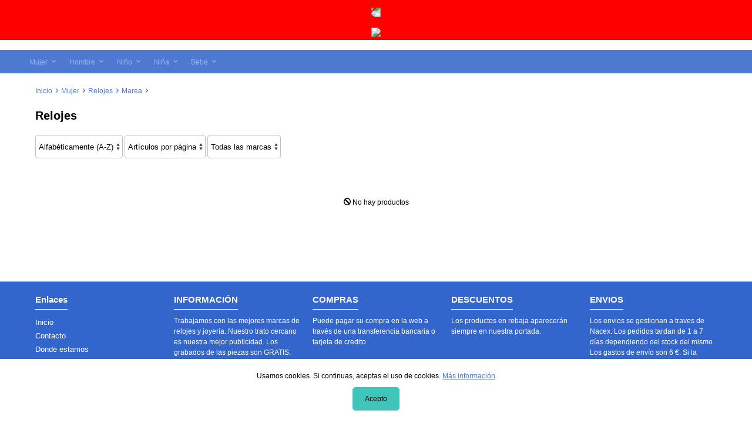

--- FILE ---
content_type: text/html
request_url: https://joyerialaplaza.com/productos3/73/Marea
body_size: 35505
content:

	<!DOCTYPE html PUBLIC "-//W3C//DTD XHTML 1.0 Strict//EN" "http://www.w3.org/TR/xhtml1/DTD/xhtml1-strict.dtd">
	<html xmlns="http://www.w3.org/1999/xhtml" xml:lang="es" lang="es">
	<head>
    <meta http-equiv="Content-Language" content="es" />		<meta property="og:url"           content="https://joyerialaplaza.com/productos3/73/Marea" />
		<meta property="og:type"          content="website" />
		<meta property="og:title"         content="Joyería La Plaza" />
		<meta property="og:description"   content="" />
		<meta property="og:image" content="https://joyerialaplaza.com/ficheros/logotipo_joyeria.png" />
		<Meta Name="description" Content="Trabajamos con las mejores marcas de relojes y joyería. Nuestro trato cercano es nuestra mejor publicidad. Los grabados de las piezas son GRATIS. " /><Meta Name="Keywords" Content=""><Meta Name="keywords" Content="" />	<script src="https://code.jquery.com/jquery-2.1.3.min.js" integrity="sha256-ivk71nXhz9nsyFDoYoGf2sbjrR9ddh+XDkCcfZxjvcM=" crossorigin="anonymous"></script>
  <script src="/js/bxslider/jquery.bxslider.min.js"></script>
	
    <!-- CSS plantilla -->
		<link rel="stylesheet" href="/prev/css/estilos-plantilla.css" type="text/css" />
		<!-- Tipografi­as -->
		<link rel="stylesheet" href="/prev/css/iconfonts.css" type="text/css" />
		<link rel="stylesheet" href="/prev/plantilla-bodyclear-2cols/csstipografias/tipografias.php" type="text/css" />
		<!-- CSS cuerpo -->
		<link rel="stylesheet" href="/prev/css/formato-cajas.css" type="text/css" />
		<link rel="stylesheet" href="/prev/plantilla-bodyclear-2cols/cssabierto/colores-joyeria3.php" type="text/css" />
		<!-- CSS contenidos -->
		<link rel="stylesheet" href="/prev/plantilla-bodyclear-2cols/csscontenidos/menu-corporativo.css" type="text/css" />
		<link rel="stylesheet" href="/prev/plantilla-bodyclear-2cols/csscontenidos/menu-productos-horizontal.css" type="text/css" />
		<link rel="stylesheet" href="/prev/plantilla-bodyclear-2cols/csscontenidos/menu-productos-vertical.css" type="text/css" />
		<link rel="stylesheet" href="/prev/css/posiciones.css" type="text/css" />
		<link rel="stylesheet" href="/prev/css/productos.css" type="text/css" />
		<link rel="stylesheet" href="/prev/css/carrito.css" type="text/css" />
		<link rel="stylesheet" href="/prev/css/formularios.css" type="text/css" />
		<link rel="stylesheet" href="/prev/css/miscelanea.css" type="text/css" />
		<link rel="stylesheet" href="/prev/css/responsive.css" type="text/css" />
		<link rel="stylesheet" href="/prev/plantilla-bodyclear-2cols/personalizaciones.css" type="text/css" />
		<!-- CSS slider -->
		<link rel="stylesheet" href="/prev/js/bxslider/jquery.bxslider.css" type="text/css" />
		<!-- CSS slider -->
		<link rel="stylesheet" href="/js/bxslider/jquery.bxslider.css" type="text/css" />
		<link href="/js/lightbox/css/lightbox.css" rel="stylesheet" />
		<link href="https://fonts.googleapis.com/icon?family=Material+Icons" rel="stylesheet">
		<style>
		#responsive-menu a[class^="menuprodhor-li"] + ul.hidden {
			display: none!important;
		}
		#responsive-menu a[class^="menuprodhor-li"] + ul.visible {
			display: block!important;
		}
		</style>
	    
	<link rel="shortcut icon" href="/logotipo_azul.png"  />
	
		<meta http-equiv="Content-Type" content="text/html; charset=iso-8859-1" />
		<title>Joyería La Plaza</title>
		<meta name="viewport" content="width=device-width, minimum-scale=1, maximum-scale=1"/>		
</head>
	<body onload="">

		<!-- Contenedor de idiomas y redes -->
		<header>
		<div id="cont-header">
			    <!-- <div style="background-color:red;width:100%;height:100px"></div>-->
    <style type="text/css">
	.icon-rotate {
		animation: rotate infinite 6s linear;
		-webkit-animation: rotate infinite 6s linear;
	}
	 @keyframes rotate {
	from {transform: rotate(0deg)}
	to {transform: rotate(360deg)}
	}
	/* Safari and Chrome */
	@-webkit-keyframes rotate {
	from {-webkit-transform: rotate(0deg)}
	to {-webkit-transform: rotate(360deg)}
	}
</style>

<div style="background-color:red;top:0;left:0px;right:0;height:auto;z-index:1000;position:fixed" class="mantenimiento-resp">
    <div align="center" style="padding-top: 1%;"><img class="icon-rotate" height="100" src="http://www.lekommerce.com/img/web-mantenimiento-02.png"></div>
    <div align="center" style="padding-top: 1%;"><img height="50" width="auto" src="http://www.lekommerce.com/img/web-mantenimiento-03.png"></div>
</div>
    
            <!-- Zona 2 -->
            <div id="zona2">

				<!-- Zona 2B -->
				<div class="contenedor" id="zona2b">
									<link rel="stylesheet" type="text/css" href="CSS.css">
				<style type="text/css">
				#logo {
					height: 100px;
					width: 204px;
					border: 0;
				}
				</style>
                
				<!-- Logotipo -->
				<a class="logo-container col-4 col-md-12" href="/inicio" title="Joyería La Plaza">
				<img src="/ficheros/logotipo_joyeria.png" alt="Joyería La Plaza" id="logo" title="Joyería La Plaza" /></a>
				
					<div id="zona2c" class="col-4 col-md-12">
						
		<script async language="javascript">
			function buscar(textobuscar){
					var parametros = {
							"v" : textobuscar
					};
					$.ajax({
							data:  parametros,
							url:   "/lib/busqueda-ajax.php",
							type:  "post",
							beforeSend: function () {

							},
							success:  function (response) {
									$("#resultado").html(response);
							}
					});
			}
		</script>
				<!-- Buscador -->
				<form action="javascript:document.location='/buscar/'+this.textobuscar.value+'/'" method="get" onsubmit="if (this.textobuscar.value=='') { alert('Indicar el texto a buscar'); return false; } ">


					<p id="prfo-buscador">
						<!-- Input buscador -->
						<input type="text" name="textobuscar" id="textobuscar" class="input-buscador" value=""  onkeyup="buscar(this.value);" placeholder="Buscar producto..." autocomplete="off" />

						<!-- Botï¿½n buscar -->
						<button type="submit" id="submit-buscador"/></button>
						<span id="resultado"></div>
							</p>
				</form>


				<!-- Buscador -->
				
					<div id="zona2e" class="col-4 col-md-12">
						
				<!-- Cuenta carrito -->
				<a href="/carro-compra" id="ver-carrito" class="button-b right btn-responsive cart"><span id="cuentacarrito">0</span> </span></a>
				
						
				<!-- Acceso usuarios -->
				<script async language="Javascript" type="text/javascript">
				function iniciosesion() {
					var cadErr="Hay errores en la introducci&oacute;n de datos:\n";
					var validado=true;

					if ((document.getElementById("login").value=="") || (document.getElementById("login").value==null)) {
						cadErr+=" - Introducir nombre de usuario\n";
						validado=false;
					}
					if ((document.getElementById("password").value=="") || (document.getElementById("password").value==null)) {
						cadErr+=" - Introducir contrase&ntilde;a\n";
						validado=false;
					}

					if (!validado) {
						alert(cadErr);
					} else {
						var xmlhttp;
						if (window.XMLHttpRequest) {// code for IE7+, Firefox, Chrome, Opera, Safari
							xmlhttp=new XMLHttpRequest();
						} else {
							// code for IE6, IE5
							xmlhttp=new ActiveXObject("Microsoft.XMLHTTP");
						}
						xmlhttp.onreadystatechange=function() {
							if (xmlhttp.readyState==4 && xmlhttp.status==200) {
								alert(xmlhttp.responseText);
								location.reload();
							}
						}
						xmlhttp.open("POST","/lib/iniciarsesion.php",true);
						xmlhttp.setRequestHeader("Content-type","application/x-www-form-urlencoded");
						xmlhttp.send("login="+document.getElementById("login").value+"&password="+document.getElementById("password").value);
					}
				}
				</script>



				<!-- <form onsubmit="return validariniciosesion(this);" action="lib/iniciarsesion.php" method="post"> -->
				<!--<form id="formAcceso" method="post" >-->
				<form onsubmit="return false;">
				<a href="javascript:;" class="button-a btn-responsive login" onclick="ShowLogin();"></a>
				<a href="/carro-compra" id="ver-carrito" class="btn-responsive cart" style="display:none"><span id="cuentacarrito2">0</span> <span class="responsive-hide">art&iacute;culos</span></a>

					<div id="acceso-usuarios" style="display:none">
					<h2 id="cab-acceso">Acceso clientes</h2>
					<p id="prfo-acceso">
						<!-- Usuario -->
						<label for="usuario" class="label-usuarios"></label><input type="text" name="login" id="login" class="input-usuarios" placeholder="Usuario"/>
						<!-- Contrase? -->
						<label for="password" class="label-usuarios"></label><input type="password" name="password" id="password" class="input-usuarios "placeholder="Contrase&ntilde;a" />
						<!-- Bot? acceso -->
						<!-- <button type="submit" class="button-a login" onclick="validaFormAcc()" />Conectarse</button> -->
						<!-- <button type="submit" class="button-a login" />Conectarse</button>-->
						<button type="submit" class="button-a login" onclick="return iniciosesion()" />Conectarse</button>
						<div class="linea-separar" style="height:auto;margin:10px 0 20px 0;float: none"></div>
					</p>
                   </div>   <a href="javascript:;" onClick="return guardar()" class="button-b right registro responsive-hide" title="Registro" style="display:none;"></a>

			


				</form><!-- Fin Acceso usuarios -->
				
						<span id="resultadoResumenCarrito"></span>
					</div>
				<!-- Fin Zona 2B -->
				</div >

			<!-- Fin Zona 2 -->

			<!-- Zona 3 -->
			<div id="zona3" class="responsive-hide">
                <!-- Zona 3B -->
                <div id="zona3b" class="contenedor">
					<!-- Navegaciï¿½n -->
					<nav>
					<script async>
	// idpadre es el id de seccion o familia
	// obj es el elemento de lista que llama a esta funcion (this)
	// tipo es 0 si queremos desplegar familias de una seccion, en otro caso subfamilias de una familia
	function despliega_submenu(idpadre, obj, tipo, nombre) {
		if (tipo==0) {
			var hst=document.getElementById('lfam'+idpadre);
		} else if (tipo==1) {
			var hst=document.getElementById('lsubf'+idpadre);
		} else {
			var hst = 0;
		}
		if (hst && hst.style && hst.style.display) {
			if (hst.style.display=='block') {
				hst.style.display='none';
				/*
				if (tipo==0) {
					obj.className = 'menu_lateral color1 flecha_down';
				} else {
					obj.className = 'subfamilia color2 flecha_submenu_down';
				}
				*/
			} else {
				hst.style.display='block';
				/*
				if (tipo==0) {
					obj.className = 'menu_lateral color1 flecha_up';
				} else {
					obj.className = 'subfamilia color2 flecha_submenu_up';
				}
				*/
			}
		} else {
			if (tipo==0) {
				document.location='/productos1/'+idpadre+'/'+nombre+'';
			} else if (tipo==1) {
				document.location='/productos2/'+idpadre+'/'+nombre+'';
			} else {
				document.location='/productos3/'+idpadre+'/'+nombre+'';
			}
		} // if hst
	} // function
	</script>

	<!-- Menï¿½ productos horizontal -->
	<ul class="menuprodhor"><li><a href="javascript:;" onclick="despliega_submenu(24, this, 0, 'Mujer');" class="menuprodhor-li1 menuprod-hor-flecha">Mujer</a><ul><li><a href="javascript:;" onclick="despliega_submenu(73, this, 1, 'Relojes')" class="menuprodhor-li2">Relojes</a><ul><li><a href="/productos3/58/Viceroy" class="menuprodhor-li3">Viceroy</a></li><li><a href="/productos3/72/Mark-Maddox" class="menuprodhor-li3">Mark Maddox</a></li><li><a href="/productos3/73/Marea" class="menuprodhor-li3">Marea</a></li><li><a href="/productos3/74/Marea-Smart" class="menuprodhor-li3">Marea Smart</a></li><li><a href="/productos3/75/Go" class="menuprodhor-li3">Go</a></li><li><a href="/productos3/76/Casio" class="menuprodhor-li3">Casio</a></li></ul></li><li><a href="javascript:;" onclick="despliega_submenu(75, this, 1, 'Pulseras')" class="menuprodhor-li2">Pulseras</a><ul><li><a href="/productos3/64/Pulsera-A-tu-lado" class="menuprodhor-li3">Pulsera "A tu lado"</a></li><li><a href="/productos3/65/Abalorios-Pulsera-A-tu-lado" class="menuprodhor-li3">Abalorios Pulsera "A tu lado"</a></li><li><a href="/productos3/66/Pulsera-en-plata" class="menuprodhor-li3">Pulsera en plata</a></li><li><a href="/productos3/67/Pulsera-en-oro-18k" class="menuprodhor-li3">Pulsera en oro 18k</a></li></ul></li><li><a href="javascript:;" onclick="despliega_submenu(77, this, 1, 'Pendientes')" class="menuprodhor-li2">Pendientes</a><ul><li><a href="/productos3/62/Pendiente-en-plata" class="menuprodhor-li3">Pendiente en plata</a></li><li><a href="/productos3/63/Pendiente-en-oro" class="menuprodhor-li3">Pendiente en oro</a></li><li><a href="/productos3/68/Aros-en-plata" class="menuprodhor-li3">Aros en plata</a></li><li><a href="/productos3/69/Aros-en-oro-18k" class="menuprodhor-li3">Aros en oro 18k</a></li><li><a href="/productos3/70/Trepadores" class="menuprodhor-li3">Trepadores</a></li><li><a href="/productos3/71/Pendientes-brazalete" class="menuprodhor-li3">Pendientes brazalete</a></li></ul></li><li><a href="javascript:;" onclick="despliega_submenu(78, this, 1, 'Anillos')" class="menuprodhor-li2">Anillos</a><ul><li><a href="/productos3/60/Anillo-en-plata" class="menuprodhor-li3">Anillo en plata</a></li><li><a href="/productos3/61/Anillo-en-oro-18-k" class="menuprodhor-li3">Anillo en oro 18 k</a></li></ul></li></ul></li><li><a href="javascript:;" onclick="despliega_submenu(25, this, 0, 'Hombre');" class="menuprodhor-li1 menuprod-hor-flecha">Hombre</a><ul><li><a href="javascript:;" onclick="despliega_submenu(74, this, 1, 'Relojes')" class="menuprodhor-li2">Relojes</a><ul><li><a href="/productos3/77/Casio" class="menuprodhor-li3">Casio</a></li><li><a href="/productos3/78/Mark-Maddox" class="menuprodhor-li3">Mark Maddox</a></li><li><a href="/productos3/79/Orient" class="menuprodhor-li3">Orient</a></li><li><a href="/productos3/80/Viceroy" class="menuprodhor-li3">Viceroy</a></li></ul></li><li><a href="/productos2/76/Pulseras" class="menuprodhor-li2">Pulseras</a></li></ul></li><li><a href="/productos1/27/Niño" class="menuprodhor-li1 menuprod-hor-flecha">Niño</a></li><li><a href="/productos1/28/Niña" class="menuprodhor-li1 menuprod-hor-flecha">Niña</a></li><li><a href="javascript:;" onclick="despliega_submenu(30, this, 0, 'Bebé');" class="menuprodhor-li1 menuprod-hor-flecha">Bebé</a><ul><li><a href="/productos2/80/Marcos-de-foto" class="menuprodhor-li2">Marcos de foto</a></li><li><a href="/productos2/82/Chupeteros" class="menuprodhor-li2">Chupeteros</a></li><li><a href="/productos2/83/Concha-de-Bautizo" class="menuprodhor-li2">Concha de Bautizo</a></li></ul></li></ul>
<!-- Fin Menï¿½ productos horizontal -->
					</nav>
                </div>
				<!-- Zona 3B -->
			</div>
			<!-- Fin Zona 3 -->
        </div>
		</header>
		<!-- Fin header -->

		<!-- Zona 2D -->
				<div id="zona2d">
				<div class="contenedor full-width">
                <script async language="javascript" type="text/javascript">
	window.onload = function () {

	}
	var bans = new Array();
	bans[0] = new Array('ficheros/top/banner_envio-60.png', 'Envio gratis 60 ', );
bans[1] = new Array('ficheros/top/banner_grabados.jpg', 'Grabados', );
	// var x = window.setInterval("chead()", 1000 * );
	// var curimg = 1;
	// function chead() {
	// 	//document.getElementById("banner").src="img/img-princ-0"+curimg+".jpg";
	// 	document.getElementById("banner").src = bans[curimg][0];
	// 	document.getElementById("banner").alt = bans[curimg][1];
	// 	var t = bans[curimg][2];
	// 	curimg++;
	// 	if (curimg >= 2) {
	// 		curimg = 0;
	// 	}
	// 	window.clearInterval(x);
	// 	x = window.setInterval("chead()", 1000 * t);
	// }
	</script>
<!-- Banner: imagen o flash -->
           <div id="cont-banner">
			<!-- Slider -->
			<ul class="bxslider">
				<li><a href=""><img src="/ficheros/top/banner_envio-60.png" alt="/Joyería La Plaza - Envio gratis 60 " id="banner" height="240" width="720" title="/Joyería La Plaza - Envio gratis 60 " /></a></li>
				<li><a href=""><img src="/ficheros/top/banner_grabados.jpg" alt="/Joyería La Plaza - Grabados" id="banner" height="240" width="720" title="/Joyería La Plaza - Grabados" /></a></li>
			</ul>
			</div>
				
                </div>
                </div>
			<!-- Fin Zona 2D -->

        <!-- Zona 4 -->
		<div id="zona4">

			<!-- Zona 4B -->
			<div id="zona4b" class="contenedor flotantes">

				<!-- Panel secundario -->
				<div id="panel-secundario">

					

					<!-- Alerta Cookies -->
					
				<div id="cookies-panel" class="color26" >
				<p>Usamos cookies. Si continuas, aceptas el uso de cookies.
				<a href="menu/6/Pol%C3%ADtica%20de%20cookies" target="_blank">M&aacute;s informaci&oacute;n</a></p>
				<p><a class="button-a" onclick="quitaaviso();">Acepto</a></p>
				</div>
				<script async>
				function getCookie(c_name){
					 var c_value = document.cookie;
					 var c_start = c_value.indexOf(" " + c_name + "=");
					 if (c_start == -1){
					  c_start = c_value.indexOf(c_name + "=");
					 }
					 if (c_start == -1){
					  c_value = null;
					 }else{
					  c_start = c_value.indexOf("=", c_start) + 1;
					  var c_end = c_value.indexOf(";", c_start);
					  if (c_end == -1){
					   c_end = c_value.length;
					  }
					  c_value = unescape(c_value.substring(c_start,c_end));
					 }
					 return c_value;
				}
				function setCookie(c_name,value,exdays){
					 var exdate=new Date();
					 exdate.setDate(exdate.getDate() + exdays);
					 var c_value=escape(value) + ((exdays==null) ? "" : "; expires="+exdate.toUTCString());
					 document.cookie=c_name + "=" + c_value;
				}
				if(geoip_country_code()=="ES" && getCookie('aviso')!="1"){
					document.getElementById("cookies-panel").style.display="block";
				}
				function PonerCookie(){
					 setCookie('aviso','1',365);
					 document.getElementById("cookies-panel").style.display="none";
				}
				<!-- Cookies Mensaje De Alerta  -->

				function quitaaviso() {

					$.ajax({
						async: false,
						type: "GET",
						url: "/lib/ajax_cookies.php",
						data: "",
						success: function(html){
							document.getElementById("cookies-panel").style.display="none";
					}
				});
					}

				</script>
				
			<!-- Fin Alerta cookies -->
			<!-- Alerta para menores -->
			
				<!-- Fin alerta para menores -->

				</div>
				<!-- Panel secundario -->

				<!-- Panel principal -->

				

				<!-- Panel principal -->
				<!-- Contenidos -->
				<div id="contenidos" class="flotantes">
				<link rel="stylesheet" href="http://code.jquery.com/ui/1.10.3/themes/smoothness/jquery-ui.css" />
<script language="JavaScript" type="text/JavaScript">
<!--
function MM_jumpMenu(targ,selObj,restore){ //v3.0
  eval(targ+".location='"+selObj.options[selObj.selectedIndex].value+"'");
  if (restore) selObj.selectedIndex=0;
}
//-->
</script>
<script type="text/javascript">
function redireccionar(){
  location.reload(true);
}
</script>
<script language="javascript" type="text/javascript">
	// Despliega la familia y subfamilias que se estan mostrando NO FUNCIONA BIEN, REVISAR
	window.onload=function() {
	var l=document.getElementById("lfam24");
			if (l && l.style && l.style.display) {
				l.style.display="block";
			}
			var l=document.getElementById("lsubf73");
			if (l && l.style && l.style.display) {
				l.style.display="block";
			}	}
</script>
<script src="http://code.jquery.com/jquery-1.9.1.js"></script>
<script src="http://code.jquery.com/ui/1.10.3/jquery-ui.js"></script>
<script>
    var expanded = false;
    function showCheckboxes() {
        var checkboxes = document.getElementById("checkboxes");
        if (!expanded) {
            checkboxes.style.display = "block";
            expanded = true;
        } else {
            checkboxes.style.display = "none";
            expanded = false;
        }
    }

	function filtrarmarcas(idmarca, marca, codigo) {
		var parametros = {
				"idmarca" : idmarca,
				"marca" : marca,
				"codigo" : codigo
		};
		$.ajax({
				data:  parametros,
				url:   "/filtrar-marcas.php",
				type:  "post",
				beforeSend: function () {

				},
				success:  function (response) {
						$("#filtrarmarcas").html(response);
				}
		});
	}
	// @alejandro Lo hizo @jcamero pero ahora no funciona.
	/*
	$(function() {
	    $("#slider-range").slider({
	        range: true,
			min: 0,			max: 0,	        values: [0, 0],
	        slide: function(event, ui) {
	            $("#RangoPrecios").val(ui.values[ 0 ] + "EUR-" + ui.values[ 1 ] + "EUR");
	        }
	    });

	    $( "#RangoPrecios" ).val($("#slider-range").slider("values", 0) + "EUR-" + $("#slider-range").slider( "values", 1) + "EUR");
	});
	*/
</script>
<style>
    .multiselect {
        width: 200px;
    }
    .selectBox {
        position: relative;
    }
    .selectBox select {
        width: 100%;
        font-weight: bold;
    }
    .overSelect {
        position: absolute;
        left: 0; right: 0; top: 0; bottom: 0;
    }
    #checkboxes {
        display: none;
        border: 1px #dadada solid;
    }
    #checkboxes label {
        display: block;
    }
    #checkboxes label:hover {
        background-color: #1e90ff;
    }
	#contenidos h1 {
    margin: 0;
    float: left;
    line-height: 25px;
	}
</style>
<section>

<!-- Navegaciï¿½n -->
<p id="prfo-nav"><a href="/inicio" class="nav">Inicio</a> &gt; <a href="/productos1/24/Mujer" class="nav">Mujer</a> &gt; <a href="/productos2/73/Relojes" class="nav">Relojes</a> &gt; <a href="/productos3/73/Marea" class="nav">Marea</a> &gt; <a href="/productos.php?codsubfamilia=73" class="nav"></a></p>

<div>
<!-- Cabecera -->
<h1 class="col-12">Relojes</h1><!-- Boton temporal de filtro -->
<a href="javascript:;" class="button-b float-right lg-hidden" onclick="ShowFilter();">Filtrar resultados</a>


<!-- Paginaciï¿½n -->
<div class="prfo-paginacion border" style="display: none">
</div>

	<!-- Contenedor filtro y paginaciï¿½n -->
	<div id="cont-filtro-pag" class="col-12 flotantes">
	<!-- Ordenar y filtro -->
	<form method="post" action="#">
	    <div class="prfo-filtro">
	    <!-- Ordenar -->
	    <label for="ordenar" class="label-filtro responsive-hide"></label>
	    <select name="ordenar" id="ordenar" onChange="MM_jumpMenu('parent',this,0)" class="select-filtro">
	        <option value="/productos3/73/Marea/c0/m12/o0/p0/q0/r0" selected>Alfab&eacute;ticamente (A-Z)</option>
	        <option value="/productos3/73/Marea/c0/m12/o1/p0/q0/r0" >Alfab&eacute;ticamente (Z-A)</option>
	        <option value="/productos3/73/Marea/c0/m12/o2/p0/q0/r0" >Precio Ascencente</option>
	        <option value="/productos3/73/Marea/c0/m12/o3/p0/q0/r0" >Precio Descendente</option>
	        <option value="/productos3/73/Marea/c0/m12/o4/p0/q0/r0" >En Stock</option>
	        <option value="/productos3/73/Marea/c0/m12/o5/p0/q0/r0" >Novedades</option>
	    </select>
	    <!-- Cantidad de productos por pï¿½gina -->
	    <label for="cantidad" class="labeltro responsive-hide"></label>
	    <select name="menu1" onChange="MM_jumpMenu('parent',this,0)" class="menu_salto_pag">
	        <option value="/productos3/73/Marea/c0/m0/o0/p0/q0/r0" selected>Art&iacute;culos por p&aacute;gina</option>
	        <option value="/productos3/73/Marea/c0/m20/o0/p0/q0/r0" >20</option>
	        <option value="/productos3/73/Marea/c0/m50/o0/p0/q0/r0" >50</option>
	        <option value="/productos3/73/Marea/c0/m100/o0/p0/q0/r0" >100</option>
	    </select>
	    <!-- Filtro por marca-->
	    <label for="cantidad" class="labeltro responsive-hide"></label>
	    <select name="menu1" onChange="MM_jumpMenu('parent',this,0)" class="menu_salto_pag smartphone-hide">

	        <option value="/productos3/73/Marea/c0/m12/o0/p0/q0/r0" >Todas las marcas</option>
	        	    </select>

	    	    <!--  Marcas
	    <div class="multiselect">
	        <div class="selectBox" onclick="showCheckboxes()">
	            <select>
	                <option>Filtrar por marcas:</option>
	            </select>
	            <div class="overSelect"></div>
	        </div>
	        <div id="checkboxes">
	       		        </div>
	    </div>-->
	    <!-- Fin Marcas -->

	    </div>

	</form>

	<!-- Ordenar y filtro -->
	</div><!-- Contenedor filtro y paginaciï¿½n -->


<p class="no-disponible"><span class="icon-no-disponible"></span> No hay productos</p>
<!-- Contenedor paginaciï¿½n -->
<div class="prfo-paginacion border bottom">
	</div>
</section>

				
				<!-- Publicidad -->
                <ul class="lista-publicidad"><div style="text-align: center;">
	<a class="lightbox[roadtrip]" href="https://www.lekommerce.com/plantillas/lekommerce_p0nuevo//ckfinder/userfiles/images/img_con_sg_home_banner2.jpg" rel="lightbox[roadtrip]"><img alt="" src="https://www.lekommerce.com/plantillas/lekommerce_p0nuevo//ckfinder/userfiles/images/img_con_sg_home_banner2.jpg" style="width: 100%;" /></a></div>
</ul><!-- Fin Publicidad -->
				</div>
				<!-- Fin Contenidos -->

			</div><!-- Fin Zona 4 -->

		</div><!-- Fin Zona 4B -->

		<!-- Zona 5 -->
		<div id="zona5">

			<!-- Zona 5B -->
			<div class="contenedor flotantes" id="zona5b">
			
				<!-- Menï¿½ corporativo -->
				<ul class="menucorp"><li><a href="/inicio" class="menucorp-li1 no-menucorp-submenu">Inicio</a></li><li><a href="/contacto" class="menucorp-li1 no-menucorp-submenu">Contacto</a></li><li><a href="/menu/7/Donde estamos" class="menucorp-li1 no-menucorp-submenu">Donde estamos</a></li>
				</ul>
				<!-- Fin Menï¿½ corporativo -->
				
			
		<!-- Informaci&oacute;n -->
		<div class="colpie4 responsive-hide">

			<h3 class="cab-colpie">Enlaces</h3>
			<div id="menu-colpie"></div>

		</div>

		<div class="colpie4">

			<h3 class="cab-colpie"> INFORMACIÓN</h3>
			<p>Trabajamos con las mejores marcas de relojes y joyer&iacute;a. Nuestro trato cercano es nuestra mejor publicidad. Los grabados de las piezas son GRATIS. </p>

		</div>

		<div class="colpie4">

			<h3 class="cab-colpie"> COMPRAS</h3>
			<p> Puede pagar su compra en la web a trav&eacute;s de una transferencia bancaria o tarjeta de credito</p>


		</div>

		<div class="colpie4">

			<h3 class="cab-colpie"> DESCUENTOS</h3>
			<p>  Los productos en rebaja aparecer&aacute;n siempre en nuestra portada.</p>

		</div>

		<div class="colpie4">

			<h3 class="cab-colpie">  ENVIOS</h3>
			<p> Los envios se gestionan a traves de Nacex. Los pedidos tardan de 1 a 7 d&iacute;as dependiendo del stock del mismo. Los gastos de env&iacute;o son 6 &euro;. Si la compra suma 90 &euro; o m&aacute;s, el env&iacute;o es GRATIS</p>

		</div>

	
			</div>
			<!-- Fin Zona 5B -->

		</div><!-- Fin Zona 5 -->

        <!-- Zona 6 -->
		<div id="zona6">

			<!-- Zona 6B -->
			<footer>
			<div id="zona6b" class="contenedor">
	        	<div id="cont-pie">
					
		<!-- Pie -->
        	<div class="col-8 col-md-8 col-xs-12">
        	<h3 id="pie-empresa">Joyería La Plaza</h3>
	            <div id="pie-datos">
				<div class="pie-telefono">952 48 30 80</div>
				<div class="pie-email">info@joyerialaplaza.com</div>
				<div class="pie-direccion">Plaza del ayuntamiento, Num 2 Bajo Pizarra (Málaga)</div>
			</div>
			</div>

		<!-- Pie -->
		
		<!-- Redes sociales -->
		<ul id="lista-redes" class="col-4 col-md-4 col-xs-12 align-right">
		
		<!-- Icono -->
		<li>
			<a href="https://www.instagram.com/joyerialaplaza_/" title="Instagram " target="_blank">
				<img src="/img/instagram.png"  alt="Instagram " title="Instagram " />
			</a>
		</li>


		<!-- Icono -->
		<li>
			<a href="https://www.facebook.com/joyerialaplazapizarra/?fref=ts" title="Facebook" target="_blank">
				<img src="/img/rs-facebook.png"  alt="Facebook" title="Facebook" />
			</a>
		</li>

        	<li id="fb-root"></li>
			<script async>(function(d, s, id) {
              var js, fjs = d.getElementsByTagName(s)[0];
              if (d.getElementById(id)) return;
              js = d.createElement(s); js.id = id;
              js.src = "//connect.facebook.net/es_ES/all.js#xfbml=1";
              fjs.parentNode.insertBefore(js, fjs);
            }(document, 'script', 'facebook-jssdk'));</script>
            <html xmlns:fb="http://ogp.me/ns/fb#">
				<li id="iframe-fb"><fb:like href="https://www.facebook.com/joyerialaplazapizarra/?fref=ts" width="450" layout="button_count" show_faces="true" send="true"></fb:like></li>    </ul><!-- Fin Redes sociales -->
    
				</div>
			<!-- Hecho por LeKommerce -->
			<div id="bottom">
				<div class="col-6 md-hidden">
				
	<!-- Idiomas -->
	<ul id="lista-idiomas" class="flotantes">

		<div id="google_translate_element" align="float-left" ></div>
		<script type="text/javascript" async>
			function googleTranslateElementInit() {
			new google.translate.TranslateElement({pageLanguage: 'es', layout: google.translate.TranslateElement.InlineLayout.SIMPLE}, 'google_translate_element');
			}
		</script>
		<script async type="text/javascript" src="//translate.google.com/translate_a/element.js?cb=googleTranslateElementInit"></script>




	</ul><!-- Fin Idiomas -->
	
				</div>
				<div class="col-6 col-md-12">
				
		<p id="prfo-pie-des">Comercio desarrollado con <a href="http://www.linkasoft.com" rel="nofollow" id="pie-des">Linkasoft LeKommerce</a></p>
	
				</div>
			</div>
			</div>
</footer>
			<!-- Fin Zona 6B -->
		</div>

		<!-- Fin Zona 6 -->
		

		<script async language="javascript" type="text/javascript">
			function valida_rse() {
				document.getElementById("login").value = document.getElementById("login2").value;
				document.getElementById("password").value = document.getElementById("password2").value;
				iniciosesion();
			}
		</script>
				<div id="popup-login" class="popup hidden color26">
				<div class="close-popup"><a href="javascript:;" onclick="ShowLogin()"><span class="icon-close"></span></a></div>
				<h2>Cliente registrado</h2>
				<p>Ingresa con tus datos de acceso</p>
				<form method="post" action="javascript:reload(true)">
				<!-- Usuario -->
				<input type="text" name="login2" id="login2" class="input-usuarios" placeholder="Email"/>
				<!-- Contrasena -->
				<input type="password" name="password2" id="password2" class="input-usuarios "placeholder="Contrase&ntilde;a" />
				<!-- Acceso -->
				<button type="submit" value="Submit" class="button-a" onclick="valida_rse()" />Iniciar sesi&oacute;n</button>
				<a href="/lib/comprarSinRegistrarse.php" class="button-b">Comprar sin registrarse</a>
				<p>
					<a href="/recuperar-clave" class="button-d">Olvid&eacute; la contrase&ntilde;a</a>
					<a href="/registro" class="button-d">Crear nueva cuenta</a>
				</p>
				</form>
                </div>
						<div id="filter" onclick="filterBg();"></div>

		<div id="responsive-header" class="md-visible-block">
			<a href="javascript:;" class="btn-responsive menu" onclick="ShowMenu();"></a>
		</div>
		<div id="responsive-menu" class="responsive-menu-left hidden"></div>
		<div id="responsive-filter" class="responsive-menu-left lg hidden lg-hidden">
			<div class="close-popup">
				<a href="javascript:;" onclick="ShowFilter()"><span class="icon-close"></span></a>
			</div>
			<h2 class="align-center">Filtrar resultados</h2>
		</div>
		<!-- UI -->
		<script async type="text/javascript">
			$("ul.menuprodhor,ul.lista-nivel1").clone().appendTo("#responsive-menu");
			$("ul.menucorp").appendTo("#responsive-menu,#menu-colpie");

			var maxHeight = 0;
			$(".celda-listado-productos").each(function(){
			   if ($(this).height() > maxHeight) { maxHeight = $(this).height(); }
			});
			$(".celda-listado-productos").height(maxHeight);

			// Inicio menu responsive deplegable
			$("#responsive-menu a[class^='menuprodhor-li'] + ul").addClass("hidden");
			$("#responsive-menu a[class^='menuprodhor-li'] + ul").prev().removeAttr("onclick");
			$("#responsive-menu a[class^='menuprodhor-li']").click(function(){
			if ($(this).next().is(".visible")){$(this).next().find("ul").removeClass("visible").addClass("hidden");}
			$(this).next().toggleClass("visible").toggleClass("hidden");
			})
			// Fin menu responsive deplegable

			function filterBg(){
	 			$("#filter").removeClass("active");
	 			$("body").removeClass("fixed");
	 			$(".responsive-menu-left").removeClass("visible").addClass("hidden");
	 			$(".popup").removeClass("visible").addClass("hidden");
	 			};
			function ShowLogin() {
	 			$(".responsive-menu-left").removeClass("visible").addClass("hidden");
				$("#popup-login").toggleClass("hidden").toggleClass("visible");
				if ($("#popup-login").hasClass("visible")){
					$("#filter").addClass("active");
					$("body").addClass("fixed");
					}
				else {
					$("#filter").removeClass("active");
					$("body").removeClass("fixed");
					}
				};
			function ShowMenu() {
				$(".popup").removeClass("visible").addClass("hidden");
				$("#responsive-filter").removeClass("visible").addClass("hidden");
				$("#responsive-menu").toggleClass("visible").toggleClass("hidden");
				if ($("#responsive-menu").hasClass("visible")){
					$("#filter").addClass("active");
					$("body").addClass("fixed");
					}
				else {
					$("#filter").removeClass("active");
					$("body").removeClass("fixed");
					}
				};
			function ShowFilter() {
				$(".popup").removeClass("visible").addClass("hidden");
				$("#responsive-menu").removeClass("visible").addClass("hidden");
				$("#responsive-filter").toggleClass("visible").toggleClass("hidden");
				$("#filtrosProductos").appendTo("#responsive-filter");
				if ($("#responsive-filter").hasClass("visible")){
					$("#filter").addClass("active");
					$("body").addClass("fixed");
					}
				else {
					$("#filter").removeClass("active");
					$("body").removeClass("fixed");
					}
				};
		</script>

		<script async type="text/javascript">
		function insertaproducto(idproducto, recarga, numuds){
			var parametros = {
					'idproducto' : idproducto,
					'recarga': recarga,
					'numuds' : numuds
			};
			$.ajax({
					data:  parametros,
					url:   '/carrito/addcarrito.php',
					type:  'get',
					beforeSend: function () {
							$("#resultado"+idproducto).html("Procesando, espere por favor...");
					},
					success:  function (response) {
							$("#resultado"+idproducto).fadeOut();
							$("#resultado"+idproducto).html(response);
							$("#resultado"+idproducto).fadeIn();
							setTimeout(function(){$("#resultado"+idproducto).fadeOut()},3000);
					}
			});
		}

		function mostrarSubTipoInmueble(idtipoinmueble){
			var parametros = {
					"idtipoinmueble" : idtipoinmueble
			};
			$.ajax({
					data:  parametros,
					url:   "/lib/mostrarSubTipoInmueble.php",
					type:  "post",
					beforeSend: function () {

					},
					success:  function (response) {
						$("#resultadoMostrarSubTipoInmueble").html(response);
					}
			});
		}
		/* @alejandro Necesario para marcar y desmarcar los radio button. */
		var era;
		var previo=null;
		function uncheckRadio(rbutton){
		if(previo &&previo!=rbutton){previo.era=false;}
		if(rbutton.checked==true && rbutton.era==true){rbutton.checked=false;}
		rbutton.era=rbutton.checked;
		previo=rbutton;
		}

		/* @alejandro Necesario para botón me gusta. */
		function megusta(idcliente, idproducto){
			var parametros = {
					"idcliente" : idcliente,
					"idproducto" : idproducto
			};
			$.ajax({
					data:  parametros,
					url:   "/lib/megusta.php",
					type:  "post",
					beforeSend: function () {

					},
					success:  function (response) {
						$("#resultadoMeGusta").html(response);
					}
			});
		}
		</script>

		<script async type="text/javascript">
		$(document).ready(function(){
			$(".bxslider").bxSlider({
				adaptiveHeight: true,
				auto: true,
				controls: true,
				pager: false,
			});
		});
		</script>
</body>
</html>

--- FILE ---
content_type: text/html
request_url: https://joyerialaplaza.com/productos3/73/CSS.css
body_size: 35486
content:

	<!DOCTYPE html PUBLIC "-//W3C//DTD XHTML 1.0 Strict//EN" "http://www.w3.org/TR/xhtml1/DTD/xhtml1-strict.dtd">
	<html xmlns="http://www.w3.org/1999/xhtml" xml:lang="es" lang="es">
	<head>
    <meta http-equiv="Content-Language" content="es" />		<meta property="og:url"           content="https://joyerialaplaza.com/productos3/73/CSS.css" />
		<meta property="og:type"          content="website" />
		<meta property="og:title"         content="Joyería La Plaza" />
		<meta property="og:description"   content="" />
		<meta property="og:image" content="https://joyerialaplaza.com/ficheros/logotipo_joyeria.png" />
		<Meta Name="description" Content="Trabajamos con las mejores marcas de relojes y joyería. Nuestro trato cercano es nuestra mejor publicidad. Los grabados de las piezas son GRATIS. " /><Meta Name="Keywords" Content=""><Meta Name="keywords" Content="" />	<script src="https://code.jquery.com/jquery-2.1.3.min.js" integrity="sha256-ivk71nXhz9nsyFDoYoGf2sbjrR9ddh+XDkCcfZxjvcM=" crossorigin="anonymous"></script>
  <script src="/js/bxslider/jquery.bxslider.min.js"></script>
	
    <!-- CSS plantilla -->
		<link rel="stylesheet" href="/prev/css/estilos-plantilla.css" type="text/css" />
		<!-- Tipografi­as -->
		<link rel="stylesheet" href="/prev/css/iconfonts.css" type="text/css" />
		<link rel="stylesheet" href="/prev/plantilla-bodyclear-2cols/csstipografias/tipografias.php" type="text/css" />
		<!-- CSS cuerpo -->
		<link rel="stylesheet" href="/prev/css/formato-cajas.css" type="text/css" />
		<link rel="stylesheet" href="/prev/plantilla-bodyclear-2cols/cssabierto/colores-joyeria3.php" type="text/css" />
		<!-- CSS contenidos -->
		<link rel="stylesheet" href="/prev/plantilla-bodyclear-2cols/csscontenidos/menu-corporativo.css" type="text/css" />
		<link rel="stylesheet" href="/prev/plantilla-bodyclear-2cols/csscontenidos/menu-productos-horizontal.css" type="text/css" />
		<link rel="stylesheet" href="/prev/plantilla-bodyclear-2cols/csscontenidos/menu-productos-vertical.css" type="text/css" />
		<link rel="stylesheet" href="/prev/css/posiciones.css" type="text/css" />
		<link rel="stylesheet" href="/prev/css/productos.css" type="text/css" />
		<link rel="stylesheet" href="/prev/css/carrito.css" type="text/css" />
		<link rel="stylesheet" href="/prev/css/formularios.css" type="text/css" />
		<link rel="stylesheet" href="/prev/css/miscelanea.css" type="text/css" />
		<link rel="stylesheet" href="/prev/css/responsive.css" type="text/css" />
		<link rel="stylesheet" href="/prev/plantilla-bodyclear-2cols/personalizaciones.css" type="text/css" />
		<!-- CSS slider -->
		<link rel="stylesheet" href="/prev/js/bxslider/jquery.bxslider.css" type="text/css" />
		<!-- CSS slider -->
		<link rel="stylesheet" href="/js/bxslider/jquery.bxslider.css" type="text/css" />
		<link href="/js/lightbox/css/lightbox.css" rel="stylesheet" />
		<link href="https://fonts.googleapis.com/icon?family=Material+Icons" rel="stylesheet">
		<style>
		#responsive-menu a[class^="menuprodhor-li"] + ul.hidden {
			display: none!important;
		}
		#responsive-menu a[class^="menuprodhor-li"] + ul.visible {
			display: block!important;
		}
		</style>
	    
	<link rel="shortcut icon" href="/logotipo_azul.png"  />
	
		<meta http-equiv="Content-Type" content="text/html; charset=iso-8859-1" />
		<title>Joyería La Plaza</title>
		<meta name="viewport" content="width=device-width, minimum-scale=1, maximum-scale=1"/>		
</head>
	<body onload="">

		<!-- Contenedor de idiomas y redes -->
		<header>
		<div id="cont-header">
			    <!-- <div style="background-color:red;width:100%;height:100px"></div>-->
    <style type="text/css">
	.icon-rotate {
		animation: rotate infinite 6s linear;
		-webkit-animation: rotate infinite 6s linear;
	}
	 @keyframes rotate {
	from {transform: rotate(0deg)}
	to {transform: rotate(360deg)}
	}
	/* Safari and Chrome */
	@-webkit-keyframes rotate {
	from {-webkit-transform: rotate(0deg)}
	to {-webkit-transform: rotate(360deg)}
	}
</style>

<div style="background-color:red;top:0;left:0px;right:0;height:auto;z-index:1000;position:fixed" class="mantenimiento-resp">
    <div align="center" style="padding-top: 1%;"><img class="icon-rotate" height="100" src="http://www.lekommerce.com/img/web-mantenimiento-02.png"></div>
    <div align="center" style="padding-top: 1%;"><img height="50" width="auto" src="http://www.lekommerce.com/img/web-mantenimiento-03.png"></div>
</div>
    
            <!-- Zona 2 -->
            <div id="zona2">

				<!-- Zona 2B -->
				<div class="contenedor" id="zona2b">
									<link rel="stylesheet" type="text/css" href="CSS.css">
				<style type="text/css">
				#logo {
					height: 100px;
					width: 204px;
					border: 0;
				}
				</style>
                
				<!-- Logotipo -->
				<a class="logo-container col-4 col-md-12" href="/inicio" title="Joyería La Plaza">
				<img src="/ficheros/logotipo_joyeria.png" alt="Joyería La Plaza" id="logo" title="Joyería La Plaza" /></a>
				
					<div id="zona2c" class="col-4 col-md-12">
						
		<script async language="javascript">
			function buscar(textobuscar){
					var parametros = {
							"v" : textobuscar
					};
					$.ajax({
							data:  parametros,
							url:   "/lib/busqueda-ajax.php",
							type:  "post",
							beforeSend: function () {

							},
							success:  function (response) {
									$("#resultado").html(response);
							}
					});
			}
		</script>
				<!-- Buscador -->
				<form action="javascript:document.location='/buscar/'+this.textobuscar.value+'/'" method="get" onsubmit="if (this.textobuscar.value=='') { alert('Indicar el texto a buscar'); return false; } ">


					<p id="prfo-buscador">
						<!-- Input buscador -->
						<input type="text" name="textobuscar" id="textobuscar" class="input-buscador" value=""  onkeyup="buscar(this.value);" placeholder="Buscar producto..." autocomplete="off" />

						<!-- Botï¿½n buscar -->
						<button type="submit" id="submit-buscador"/></button>
						<span id="resultado"></div>
							</p>
				</form>


				<!-- Buscador -->
				
					<div id="zona2e" class="col-4 col-md-12">
						
				<!-- Cuenta carrito -->
				<a href="/carro-compra" id="ver-carrito" class="button-b right btn-responsive cart"><span id="cuentacarrito">0</span> </span></a>
				
						
				<!-- Acceso usuarios -->
				<script async language="Javascript" type="text/javascript">
				function iniciosesion() {
					var cadErr="Hay errores en la introducci&oacute;n de datos:\n";
					var validado=true;

					if ((document.getElementById("login").value=="") || (document.getElementById("login").value==null)) {
						cadErr+=" - Introducir nombre de usuario\n";
						validado=false;
					}
					if ((document.getElementById("password").value=="") || (document.getElementById("password").value==null)) {
						cadErr+=" - Introducir contrase&ntilde;a\n";
						validado=false;
					}

					if (!validado) {
						alert(cadErr);
					} else {
						var xmlhttp;
						if (window.XMLHttpRequest) {// code for IE7+, Firefox, Chrome, Opera, Safari
							xmlhttp=new XMLHttpRequest();
						} else {
							// code for IE6, IE5
							xmlhttp=new ActiveXObject("Microsoft.XMLHTTP");
						}
						xmlhttp.onreadystatechange=function() {
							if (xmlhttp.readyState==4 && xmlhttp.status==200) {
								alert(xmlhttp.responseText);
								location.reload();
							}
						}
						xmlhttp.open("POST","/lib/iniciarsesion.php",true);
						xmlhttp.setRequestHeader("Content-type","application/x-www-form-urlencoded");
						xmlhttp.send("login="+document.getElementById("login").value+"&password="+document.getElementById("password").value);
					}
				}
				</script>



				<!-- <form onsubmit="return validariniciosesion(this);" action="lib/iniciarsesion.php" method="post"> -->
				<!--<form id="formAcceso" method="post" >-->
				<form onsubmit="return false;">
				<a href="javascript:;" class="button-a btn-responsive login" onclick="ShowLogin();"></a>
				<a href="/carro-compra" id="ver-carrito" class="btn-responsive cart" style="display:none"><span id="cuentacarrito2">0</span> <span class="responsive-hide">art&iacute;culos</span></a>

					<div id="acceso-usuarios" style="display:none">
					<h2 id="cab-acceso">Acceso clientes</h2>
					<p id="prfo-acceso">
						<!-- Usuario -->
						<label for="usuario" class="label-usuarios"></label><input type="text" name="login" id="login" class="input-usuarios" placeholder="Usuario"/>
						<!-- Contrase? -->
						<label for="password" class="label-usuarios"></label><input type="password" name="password" id="password" class="input-usuarios "placeholder="Contrase&ntilde;a" />
						<!-- Bot? acceso -->
						<!-- <button type="submit" class="button-a login" onclick="validaFormAcc()" />Conectarse</button> -->
						<!-- <button type="submit" class="button-a login" />Conectarse</button>-->
						<button type="submit" class="button-a login" onclick="return iniciosesion()" />Conectarse</button>
						<div class="linea-separar" style="height:auto;margin:10px 0 20px 0;float: none"></div>
					</p>
                   </div>   <a href="javascript:;" onClick="return guardar()" class="button-b right registro responsive-hide" title="Registro" style="display:none;"></a>

			


				</form><!-- Fin Acceso usuarios -->
				
						<span id="resultadoResumenCarrito"></span>
					</div>
				<!-- Fin Zona 2B -->
				</div >

			<!-- Fin Zona 2 -->

			<!-- Zona 3 -->
			<div id="zona3" class="responsive-hide">
                <!-- Zona 3B -->
                <div id="zona3b" class="contenedor">
					<!-- Navegaciï¿½n -->
					<nav>
					<script async>
	// idpadre es el id de seccion o familia
	// obj es el elemento de lista que llama a esta funcion (this)
	// tipo es 0 si queremos desplegar familias de una seccion, en otro caso subfamilias de una familia
	function despliega_submenu(idpadre, obj, tipo, nombre) {
		if (tipo==0) {
			var hst=document.getElementById('lfam'+idpadre);
		} else if (tipo==1) {
			var hst=document.getElementById('lsubf'+idpadre);
		} else {
			var hst = 0;
		}
		if (hst && hst.style && hst.style.display) {
			if (hst.style.display=='block') {
				hst.style.display='none';
				/*
				if (tipo==0) {
					obj.className = 'menu_lateral color1 flecha_down';
				} else {
					obj.className = 'subfamilia color2 flecha_submenu_down';
				}
				*/
			} else {
				hst.style.display='block';
				/*
				if (tipo==0) {
					obj.className = 'menu_lateral color1 flecha_up';
				} else {
					obj.className = 'subfamilia color2 flecha_submenu_up';
				}
				*/
			}
		} else {
			if (tipo==0) {
				document.location='/productos1/'+idpadre+'/'+nombre+'';
			} else if (tipo==1) {
				document.location='/productos2/'+idpadre+'/'+nombre+'';
			} else {
				document.location='/productos3/'+idpadre+'/'+nombre+'';
			}
		} // if hst
	} // function
	</script>

	<!-- Menï¿½ productos horizontal -->
	<ul class="menuprodhor"><li><a href="javascript:;" onclick="despliega_submenu(24, this, 0, 'Mujer');" class="menuprodhor-li1 menuprod-hor-flecha">Mujer</a><ul><li><a href="javascript:;" onclick="despliega_submenu(73, this, 1, 'Relojes')" class="menuprodhor-li2">Relojes</a><ul><li><a href="/productos3/58/Viceroy" class="menuprodhor-li3">Viceroy</a></li><li><a href="/productos3/72/Mark-Maddox" class="menuprodhor-li3">Mark Maddox</a></li><li><a href="/productos3/73/Marea" class="menuprodhor-li3">Marea</a></li><li><a href="/productos3/74/Marea-Smart" class="menuprodhor-li3">Marea Smart</a></li><li><a href="/productos3/75/Go" class="menuprodhor-li3">Go</a></li><li><a href="/productos3/76/Casio" class="menuprodhor-li3">Casio</a></li></ul></li><li><a href="javascript:;" onclick="despliega_submenu(75, this, 1, 'Pulseras')" class="menuprodhor-li2">Pulseras</a><ul><li><a href="/productos3/64/Pulsera-A-tu-lado" class="menuprodhor-li3">Pulsera "A tu lado"</a></li><li><a href="/productos3/65/Abalorios-Pulsera-A-tu-lado" class="menuprodhor-li3">Abalorios Pulsera "A tu lado"</a></li><li><a href="/productos3/66/Pulsera-en-plata" class="menuprodhor-li3">Pulsera en plata</a></li><li><a href="/productos3/67/Pulsera-en-oro-18k" class="menuprodhor-li3">Pulsera en oro 18k</a></li></ul></li><li><a href="javascript:;" onclick="despliega_submenu(77, this, 1, 'Pendientes')" class="menuprodhor-li2">Pendientes</a><ul><li><a href="/productos3/62/Pendiente-en-plata" class="menuprodhor-li3">Pendiente en plata</a></li><li><a href="/productos3/63/Pendiente-en-oro" class="menuprodhor-li3">Pendiente en oro</a></li><li><a href="/productos3/68/Aros-en-plata" class="menuprodhor-li3">Aros en plata</a></li><li><a href="/productos3/69/Aros-en-oro-18k" class="menuprodhor-li3">Aros en oro 18k</a></li><li><a href="/productos3/70/Trepadores" class="menuprodhor-li3">Trepadores</a></li><li><a href="/productos3/71/Pendientes-brazalete" class="menuprodhor-li3">Pendientes brazalete</a></li></ul></li><li><a href="javascript:;" onclick="despliega_submenu(78, this, 1, 'Anillos')" class="menuprodhor-li2">Anillos</a><ul><li><a href="/productos3/60/Anillo-en-plata" class="menuprodhor-li3">Anillo en plata</a></li><li><a href="/productos3/61/Anillo-en-oro-18-k" class="menuprodhor-li3">Anillo en oro 18 k</a></li></ul></li></ul></li><li><a href="javascript:;" onclick="despliega_submenu(25, this, 0, 'Hombre');" class="menuprodhor-li1 menuprod-hor-flecha">Hombre</a><ul><li><a href="javascript:;" onclick="despliega_submenu(74, this, 1, 'Relojes')" class="menuprodhor-li2">Relojes</a><ul><li><a href="/productos3/77/Casio" class="menuprodhor-li3">Casio</a></li><li><a href="/productos3/78/Mark-Maddox" class="menuprodhor-li3">Mark Maddox</a></li><li><a href="/productos3/79/Orient" class="menuprodhor-li3">Orient</a></li><li><a href="/productos3/80/Viceroy" class="menuprodhor-li3">Viceroy</a></li></ul></li><li><a href="/productos2/76/Pulseras" class="menuprodhor-li2">Pulseras</a></li></ul></li><li><a href="/productos1/27/Niño" class="menuprodhor-li1 menuprod-hor-flecha">Niño</a></li><li><a href="/productos1/28/Niña" class="menuprodhor-li1 menuprod-hor-flecha">Niña</a></li><li><a href="javascript:;" onclick="despliega_submenu(30, this, 0, 'Bebé');" class="menuprodhor-li1 menuprod-hor-flecha">Bebé</a><ul><li><a href="/productos2/80/Marcos-de-foto" class="menuprodhor-li2">Marcos de foto</a></li><li><a href="/productos2/82/Chupeteros" class="menuprodhor-li2">Chupeteros</a></li><li><a href="/productos2/83/Concha-de-Bautizo" class="menuprodhor-li2">Concha de Bautizo</a></li></ul></li></ul>
<!-- Fin Menï¿½ productos horizontal -->
					</nav>
                </div>
				<!-- Zona 3B -->
			</div>
			<!-- Fin Zona 3 -->
        </div>
		</header>
		<!-- Fin header -->

		<!-- Zona 2D -->
				<div id="zona2d">
				<div class="contenedor full-width">
                <script async language="javascript" type="text/javascript">
	window.onload = function () {

	}
	var bans = new Array();
	bans[0] = new Array('ficheros/top/banner_envio-60.png', 'Envio gratis 60 ', );
bans[1] = new Array('ficheros/top/banner_grabados.jpg', 'Grabados', );
	// var x = window.setInterval("chead()", 1000 * );
	// var curimg = 1;
	// function chead() {
	// 	//document.getElementById("banner").src="img/img-princ-0"+curimg+".jpg";
	// 	document.getElementById("banner").src = bans[curimg][0];
	// 	document.getElementById("banner").alt = bans[curimg][1];
	// 	var t = bans[curimg][2];
	// 	curimg++;
	// 	if (curimg >= 2) {
	// 		curimg = 0;
	// 	}
	// 	window.clearInterval(x);
	// 	x = window.setInterval("chead()", 1000 * t);
	// }
	</script>
<!-- Banner: imagen o flash -->
           <div id="cont-banner">
			<!-- Slider -->
			<ul class="bxslider">
				<li><a href=""><img src="/ficheros/top/banner_envio-60.png" alt="/Joyería La Plaza - Envio gratis 60 " id="banner" height="240" width="720" title="/Joyería La Plaza - Envio gratis 60 " /></a></li>
				<li><a href=""><img src="/ficheros/top/banner_grabados.jpg" alt="/Joyería La Plaza - Grabados" id="banner" height="240" width="720" title="/Joyería La Plaza - Grabados" /></a></li>
			</ul>
			</div>
				
                </div>
                </div>
			<!-- Fin Zona 2D -->

        <!-- Zona 4 -->
		<div id="zona4">

			<!-- Zona 4B -->
			<div id="zona4b" class="contenedor flotantes">

				<!-- Panel secundario -->
				<div id="panel-secundario">

					

					<!-- Alerta Cookies -->
					
				<div id="cookies-panel" class="color26" >
				<p>Usamos cookies. Si continuas, aceptas el uso de cookies.
				<a href="menu/6/Pol%C3%ADtica%20de%20cookies" target="_blank">M&aacute;s informaci&oacute;n</a></p>
				<p><a class="button-a" onclick="quitaaviso();">Acepto</a></p>
				</div>
				<script async>
				function getCookie(c_name){
					 var c_value = document.cookie;
					 var c_start = c_value.indexOf(" " + c_name + "=");
					 if (c_start == -1){
					  c_start = c_value.indexOf(c_name + "=");
					 }
					 if (c_start == -1){
					  c_value = null;
					 }else{
					  c_start = c_value.indexOf("=", c_start) + 1;
					  var c_end = c_value.indexOf(";", c_start);
					  if (c_end == -1){
					   c_end = c_value.length;
					  }
					  c_value = unescape(c_value.substring(c_start,c_end));
					 }
					 return c_value;
				}
				function setCookie(c_name,value,exdays){
					 var exdate=new Date();
					 exdate.setDate(exdate.getDate() + exdays);
					 var c_value=escape(value) + ((exdays==null) ? "" : "; expires="+exdate.toUTCString());
					 document.cookie=c_name + "=" + c_value;
				}
				if(geoip_country_code()=="ES" && getCookie('aviso')!="1"){
					document.getElementById("cookies-panel").style.display="block";
				}
				function PonerCookie(){
					 setCookie('aviso','1',365);
					 document.getElementById("cookies-panel").style.display="none";
				}
				<!-- Cookies Mensaje De Alerta  -->

				function quitaaviso() {

					$.ajax({
						async: false,
						type: "GET",
						url: "/lib/ajax_cookies.php",
						data: "",
						success: function(html){
							document.getElementById("cookies-panel").style.display="none";
					}
				});
					}

				</script>
				
			<!-- Fin Alerta cookies -->
			<!-- Alerta para menores -->
			
				<!-- Fin alerta para menores -->

				</div>
				<!-- Panel secundario -->

				<!-- Panel principal -->

				

				<!-- Panel principal -->
				<!-- Contenidos -->
				<div id="contenidos" class="flotantes">
				<link rel="stylesheet" href="http://code.jquery.com/ui/1.10.3/themes/smoothness/jquery-ui.css" />
<script language="JavaScript" type="text/JavaScript">
<!--
function MM_jumpMenu(targ,selObj,restore){ //v3.0
  eval(targ+".location='"+selObj.options[selObj.selectedIndex].value+"'");
  if (restore) selObj.selectedIndex=0;
}
//-->
</script>
<script type="text/javascript">
function redireccionar(){
  location.reload(true);
}
</script>
<script language="javascript" type="text/javascript">
	// Despliega la familia y subfamilias que se estan mostrando NO FUNCIONA BIEN, REVISAR
	window.onload=function() {
	var l=document.getElementById("lfam24");
			if (l && l.style && l.style.display) {
				l.style.display="block";
			}
			var l=document.getElementById("lsubf73");
			if (l && l.style && l.style.display) {
				l.style.display="block";
			}	}
</script>
<script src="http://code.jquery.com/jquery-1.9.1.js"></script>
<script src="http://code.jquery.com/ui/1.10.3/jquery-ui.js"></script>
<script>
    var expanded = false;
    function showCheckboxes() {
        var checkboxes = document.getElementById("checkboxes");
        if (!expanded) {
            checkboxes.style.display = "block";
            expanded = true;
        } else {
            checkboxes.style.display = "none";
            expanded = false;
        }
    }

	function filtrarmarcas(idmarca, marca, codigo) {
		var parametros = {
				"idmarca" : idmarca,
				"marca" : marca,
				"codigo" : codigo
		};
		$.ajax({
				data:  parametros,
				url:   "/filtrar-marcas.php",
				type:  "post",
				beforeSend: function () {

				},
				success:  function (response) {
						$("#filtrarmarcas").html(response);
				}
		});
	}
	// @alejandro Lo hizo @jcamero pero ahora no funciona.
	/*
	$(function() {
	    $("#slider-range").slider({
	        range: true,
			min: 0,			max: 0,	        values: [0, 0],
	        slide: function(event, ui) {
	            $("#RangoPrecios").val(ui.values[ 0 ] + "EUR-" + ui.values[ 1 ] + "EUR");
	        }
	    });

	    $( "#RangoPrecios" ).val($("#slider-range").slider("values", 0) + "EUR-" + $("#slider-range").slider( "values", 1) + "EUR");
	});
	*/
</script>
<style>
    .multiselect {
        width: 200px;
    }
    .selectBox {
        position: relative;
    }
    .selectBox select {
        width: 100%;
        font-weight: bold;
    }
    .overSelect {
        position: absolute;
        left: 0; right: 0; top: 0; bottom: 0;
    }
    #checkboxes {
        display: none;
        border: 1px #dadada solid;
    }
    #checkboxes label {
        display: block;
    }
    #checkboxes label:hover {
        background-color: #1e90ff;
    }
	#contenidos h1 {
    margin: 0;
    float: left;
    line-height: 25px;
	}
</style>
<section>

<!-- Navegaciï¿½n -->
<p id="prfo-nav"><a href="/inicio" class="nav">Inicio</a> &gt; <a href="/productos1/24/Mujer" class="nav">Mujer</a> &gt; <a href="/productos2/73/Relojes" class="nav">Relojes</a> &gt; <a href="/productos3/73/Marea" class="nav">Marea</a> &gt; <a href="/productos.php?codsubfamilia=73" class="nav"></a></p>

<div>
<!-- Cabecera -->
<h1 class="col-12">Relojes</h1><!-- Boton temporal de filtro -->
<a href="javascript:;" class="button-b float-right lg-hidden" onclick="ShowFilter();">Filtrar resultados</a>


<!-- Paginaciï¿½n -->
<div class="prfo-paginacion border" style="display: none">
</div>

	<!-- Contenedor filtro y paginaciï¿½n -->
	<div id="cont-filtro-pag" class="col-12 flotantes">
	<!-- Ordenar y filtro -->
	<form method="post" action="#">
	    <div class="prfo-filtro">
	    <!-- Ordenar -->
	    <label for="ordenar" class="label-filtro responsive-hide"></label>
	    <select name="ordenar" id="ordenar" onChange="MM_jumpMenu('parent',this,0)" class="select-filtro">
	        <option value="/productos3/73/Marea/c0/m12/o0/p0/q0/r0" selected>Alfab&eacute;ticamente (A-Z)</option>
	        <option value="/productos3/73/Marea/c0/m12/o1/p0/q0/r0" >Alfab&eacute;ticamente (Z-A)</option>
	        <option value="/productos3/73/Marea/c0/m12/o2/p0/q0/r0" >Precio Ascencente</option>
	        <option value="/productos3/73/Marea/c0/m12/o3/p0/q0/r0" >Precio Descendente</option>
	        <option value="/productos3/73/Marea/c0/m12/o4/p0/q0/r0" >En Stock</option>
	        <option value="/productos3/73/Marea/c0/m12/o5/p0/q0/r0" >Novedades</option>
	    </select>
	    <!-- Cantidad de productos por pï¿½gina -->
	    <label for="cantidad" class="labeltro responsive-hide"></label>
	    <select name="menu1" onChange="MM_jumpMenu('parent',this,0)" class="menu_salto_pag">
	        <option value="/productos3/73/Marea/c0/m0/o0/p0/q0/r0" selected>Art&iacute;culos por p&aacute;gina</option>
	        <option value="/productos3/73/Marea/c0/m20/o0/p0/q0/r0" >20</option>
	        <option value="/productos3/73/Marea/c0/m50/o0/p0/q0/r0" >50</option>
	        <option value="/productos3/73/Marea/c0/m100/o0/p0/q0/r0" >100</option>
	    </select>
	    <!-- Filtro por marca-->
	    <label for="cantidad" class="labeltro responsive-hide"></label>
	    <select name="menu1" onChange="MM_jumpMenu('parent',this,0)" class="menu_salto_pag smartphone-hide">

	        <option value="/productos3/73/Marea/c0/m12/o0/p0/q0/r0" >Todas las marcas</option>
	        	    </select>

	    	    <!--  Marcas
	    <div class="multiselect">
	        <div class="selectBox" onclick="showCheckboxes()">
	            <select>
	                <option>Filtrar por marcas:</option>
	            </select>
	            <div class="overSelect"></div>
	        </div>
	        <div id="checkboxes">
	       		        </div>
	    </div>-->
	    <!-- Fin Marcas -->

	    </div>

	</form>

	<!-- Ordenar y filtro -->
	</div><!-- Contenedor filtro y paginaciï¿½n -->


<p class="no-disponible"><span class="icon-no-disponible"></span> No hay productos</p>
<!-- Contenedor paginaciï¿½n -->
<div class="prfo-paginacion border bottom">
	</div>
</section>

				
				<!-- Publicidad -->
                <ul class="lista-publicidad"><div style="text-align: center;">
	<a class="lightbox[roadtrip]" href="https://www.lekommerce.com/plantillas/lekommerce_p0nuevo//ckfinder/userfiles/images/img_con_sg_home_banner2.jpg" rel="lightbox[roadtrip]"><img alt="" src="https://www.lekommerce.com/plantillas/lekommerce_p0nuevo//ckfinder/userfiles/images/img_con_sg_home_banner2.jpg" style="width: 100%;" /></a></div>
</ul><!-- Fin Publicidad -->
				</div>
				<!-- Fin Contenidos -->

			</div><!-- Fin Zona 4 -->

		</div><!-- Fin Zona 4B -->

		<!-- Zona 5 -->
		<div id="zona5">

			<!-- Zona 5B -->
			<div class="contenedor flotantes" id="zona5b">
			
				<!-- Menï¿½ corporativo -->
				<ul class="menucorp"><li><a href="/inicio" class="menucorp-li1 no-menucorp-submenu">Inicio</a></li><li><a href="/contacto" class="menucorp-li1 no-menucorp-submenu">Contacto</a></li><li><a href="/menu/7/Donde estamos" class="menucorp-li1 no-menucorp-submenu">Donde estamos</a></li>
				</ul>
				<!-- Fin Menï¿½ corporativo -->
				
			
		<!-- Informaci&oacute;n -->
		<div class="colpie4 responsive-hide">

			<h3 class="cab-colpie">Enlaces</h3>
			<div id="menu-colpie"></div>

		</div>

		<div class="colpie4">

			<h3 class="cab-colpie"> INFORMACIÓN</h3>
			<p>Trabajamos con las mejores marcas de relojes y joyer&iacute;a. Nuestro trato cercano es nuestra mejor publicidad. Los grabados de las piezas son GRATIS. </p>

		</div>

		<div class="colpie4">

			<h3 class="cab-colpie"> COMPRAS</h3>
			<p> Puede pagar su compra en la web a trav&eacute;s de una transferencia bancaria o tarjeta de credito</p>


		</div>

		<div class="colpie4">

			<h3 class="cab-colpie"> DESCUENTOS</h3>
			<p>  Los productos en rebaja aparecer&aacute;n siempre en nuestra portada.</p>

		</div>

		<div class="colpie4">

			<h3 class="cab-colpie">  ENVIOS</h3>
			<p> Los envios se gestionan a traves de Nacex. Los pedidos tardan de 1 a 7 d&iacute;as dependiendo del stock del mismo. Los gastos de env&iacute;o son 6 &euro;. Si la compra suma 90 &euro; o m&aacute;s, el env&iacute;o es GRATIS</p>

		</div>

	
			</div>
			<!-- Fin Zona 5B -->

		</div><!-- Fin Zona 5 -->

        <!-- Zona 6 -->
		<div id="zona6">

			<!-- Zona 6B -->
			<footer>
			<div id="zona6b" class="contenedor">
	        	<div id="cont-pie">
					
		<!-- Pie -->
        	<div class="col-8 col-md-8 col-xs-12">
        	<h3 id="pie-empresa">Joyería La Plaza</h3>
	            <div id="pie-datos">
				<div class="pie-telefono">952 48 30 80</div>
				<div class="pie-email">info@joyerialaplaza.com</div>
				<div class="pie-direccion">Plaza del ayuntamiento, Num 2 Bajo Pizarra (Málaga)</div>
			</div>
			</div>

		<!-- Pie -->
		
		<!-- Redes sociales -->
		<ul id="lista-redes" class="col-4 col-md-4 col-xs-12 align-right">
		
		<!-- Icono -->
		<li>
			<a href="https://www.instagram.com/joyerialaplaza_/" title="Instagram " target="_blank">
				<img src="/img/instagram.png"  alt="Instagram " title="Instagram " />
			</a>
		</li>


		<!-- Icono -->
		<li>
			<a href="https://www.facebook.com/joyerialaplazapizarra/?fref=ts" title="Facebook" target="_blank">
				<img src="/img/rs-facebook.png"  alt="Facebook" title="Facebook" />
			</a>
		</li>

        	<li id="fb-root"></li>
			<script async>(function(d, s, id) {
              var js, fjs = d.getElementsByTagName(s)[0];
              if (d.getElementById(id)) return;
              js = d.createElement(s); js.id = id;
              js.src = "//connect.facebook.net/es_ES/all.js#xfbml=1";
              fjs.parentNode.insertBefore(js, fjs);
            }(document, 'script', 'facebook-jssdk'));</script>
            <html xmlns:fb="http://ogp.me/ns/fb#">
				<li id="iframe-fb"><fb:like href="https://www.facebook.com/joyerialaplazapizarra/?fref=ts" width="450" layout="button_count" show_faces="true" send="true"></fb:like></li>    </ul><!-- Fin Redes sociales -->
    
				</div>
			<!-- Hecho por LeKommerce -->
			<div id="bottom">
				<div class="col-6 md-hidden">
				
	<!-- Idiomas -->
	<ul id="lista-idiomas" class="flotantes">

		<div id="google_translate_element" align="float-left" ></div>
		<script type="text/javascript" async>
			function googleTranslateElementInit() {
			new google.translate.TranslateElement({pageLanguage: 'es', layout: google.translate.TranslateElement.InlineLayout.SIMPLE}, 'google_translate_element');
			}
		</script>
		<script async type="text/javascript" src="//translate.google.com/translate_a/element.js?cb=googleTranslateElementInit"></script>




	</ul><!-- Fin Idiomas -->
	
				</div>
				<div class="col-6 col-md-12">
				
		<p id="prfo-pie-des">Comercio desarrollado con <a href="http://www.linkasoft.com" rel="nofollow" id="pie-des">Linkasoft LeKommerce</a></p>
	
				</div>
			</div>
			</div>
</footer>
			<!-- Fin Zona 6B -->
		</div>

		<!-- Fin Zona 6 -->
		

		<script async language="javascript" type="text/javascript">
			function valida_rse() {
				document.getElementById("login").value = document.getElementById("login2").value;
				document.getElementById("password").value = document.getElementById("password2").value;
				iniciosesion();
			}
		</script>
				<div id="popup-login" class="popup hidden color26">
				<div class="close-popup"><a href="javascript:;" onclick="ShowLogin()"><span class="icon-close"></span></a></div>
				<h2>Cliente registrado</h2>
				<p>Ingresa con tus datos de acceso</p>
				<form method="post" action="javascript:reload(true)">
				<!-- Usuario -->
				<input type="text" name="login2" id="login2" class="input-usuarios" placeholder="Email"/>
				<!-- Contrasena -->
				<input type="password" name="password2" id="password2" class="input-usuarios "placeholder="Contrase&ntilde;a" />
				<!-- Acceso -->
				<button type="submit" value="Submit" class="button-a" onclick="valida_rse()" />Iniciar sesi&oacute;n</button>
				<a href="/lib/comprarSinRegistrarse.php" class="button-b">Comprar sin registrarse</a>
				<p>
					<a href="/recuperar-clave" class="button-d">Olvid&eacute; la contrase&ntilde;a</a>
					<a href="/registro" class="button-d">Crear nueva cuenta</a>
				</p>
				</form>
                </div>
						<div id="filter" onclick="filterBg();"></div>

		<div id="responsive-header" class="md-visible-block">
			<a href="javascript:;" class="btn-responsive menu" onclick="ShowMenu();"></a>
		</div>
		<div id="responsive-menu" class="responsive-menu-left hidden"></div>
		<div id="responsive-filter" class="responsive-menu-left lg hidden lg-hidden">
			<div class="close-popup">
				<a href="javascript:;" onclick="ShowFilter()"><span class="icon-close"></span></a>
			</div>
			<h2 class="align-center">Filtrar resultados</h2>
		</div>
		<!-- UI -->
		<script async type="text/javascript">
			$("ul.menuprodhor,ul.lista-nivel1").clone().appendTo("#responsive-menu");
			$("ul.menucorp").appendTo("#responsive-menu,#menu-colpie");

			var maxHeight = 0;
			$(".celda-listado-productos").each(function(){
			   if ($(this).height() > maxHeight) { maxHeight = $(this).height(); }
			});
			$(".celda-listado-productos").height(maxHeight);

			// Inicio menu responsive deplegable
			$("#responsive-menu a[class^='menuprodhor-li'] + ul").addClass("hidden");
			$("#responsive-menu a[class^='menuprodhor-li'] + ul").prev().removeAttr("onclick");
			$("#responsive-menu a[class^='menuprodhor-li']").click(function(){
			if ($(this).next().is(".visible")){$(this).next().find("ul").removeClass("visible").addClass("hidden");}
			$(this).next().toggleClass("visible").toggleClass("hidden");
			})
			// Fin menu responsive deplegable

			function filterBg(){
	 			$("#filter").removeClass("active");
	 			$("body").removeClass("fixed");
	 			$(".responsive-menu-left").removeClass("visible").addClass("hidden");
	 			$(".popup").removeClass("visible").addClass("hidden");
	 			};
			function ShowLogin() {
	 			$(".responsive-menu-left").removeClass("visible").addClass("hidden");
				$("#popup-login").toggleClass("hidden").toggleClass("visible");
				if ($("#popup-login").hasClass("visible")){
					$("#filter").addClass("active");
					$("body").addClass("fixed");
					}
				else {
					$("#filter").removeClass("active");
					$("body").removeClass("fixed");
					}
				};
			function ShowMenu() {
				$(".popup").removeClass("visible").addClass("hidden");
				$("#responsive-filter").removeClass("visible").addClass("hidden");
				$("#responsive-menu").toggleClass("visible").toggleClass("hidden");
				if ($("#responsive-menu").hasClass("visible")){
					$("#filter").addClass("active");
					$("body").addClass("fixed");
					}
				else {
					$("#filter").removeClass("active");
					$("body").removeClass("fixed");
					}
				};
			function ShowFilter() {
				$(".popup").removeClass("visible").addClass("hidden");
				$("#responsive-menu").removeClass("visible").addClass("hidden");
				$("#responsive-filter").toggleClass("visible").toggleClass("hidden");
				$("#filtrosProductos").appendTo("#responsive-filter");
				if ($("#responsive-filter").hasClass("visible")){
					$("#filter").addClass("active");
					$("body").addClass("fixed");
					}
				else {
					$("#filter").removeClass("active");
					$("body").removeClass("fixed");
					}
				};
		</script>

		<script async type="text/javascript">
		function insertaproducto(idproducto, recarga, numuds){
			var parametros = {
					'idproducto' : idproducto,
					'recarga': recarga,
					'numuds' : numuds
			};
			$.ajax({
					data:  parametros,
					url:   '/carrito/addcarrito.php',
					type:  'get',
					beforeSend: function () {
							$("#resultado"+idproducto).html("Procesando, espere por favor...");
					},
					success:  function (response) {
							$("#resultado"+idproducto).fadeOut();
							$("#resultado"+idproducto).html(response);
							$("#resultado"+idproducto).fadeIn();
							setTimeout(function(){$("#resultado"+idproducto).fadeOut()},3000);
					}
			});
		}

		function mostrarSubTipoInmueble(idtipoinmueble){
			var parametros = {
					"idtipoinmueble" : idtipoinmueble
			};
			$.ajax({
					data:  parametros,
					url:   "/lib/mostrarSubTipoInmueble.php",
					type:  "post",
					beforeSend: function () {

					},
					success:  function (response) {
						$("#resultadoMostrarSubTipoInmueble").html(response);
					}
			});
		}
		/* @alejandro Necesario para marcar y desmarcar los radio button. */
		var era;
		var previo=null;
		function uncheckRadio(rbutton){
		if(previo &&previo!=rbutton){previo.era=false;}
		if(rbutton.checked==true && rbutton.era==true){rbutton.checked=false;}
		rbutton.era=rbutton.checked;
		previo=rbutton;
		}

		/* @alejandro Necesario para botón me gusta. */
		function megusta(idcliente, idproducto){
			var parametros = {
					"idcliente" : idcliente,
					"idproducto" : idproducto
			};
			$.ajax({
					data:  parametros,
					url:   "/lib/megusta.php",
					type:  "post",
					beforeSend: function () {

					},
					success:  function (response) {
						$("#resultadoMeGusta").html(response);
					}
			});
		}
		</script>

		<script async type="text/javascript">
		$(document).ready(function(){
			$(".bxslider").bxSlider({
				adaptiveHeight: true,
				auto: true,
				controls: true,
				pager: false,
			});
		});
		</script>
</body>
</html>

--- FILE ---
content_type: text/css
request_url: https://joyerialaplaza.com/prev/css/estilos-plantilla.css
body_size: 4297
content:
/* Generales */
* {
	box-sizing: border-box;
	-webkit-box-sizing: border-box;
	-moz-box-sizing: border-box;
	-ms-box-sizing: border-box;
}
body {
	min-width:360px;
}
body.fixed {
	height: 100%;
	overflow: hidden;
}
:focus {
	outline: none;
}
textarea {
	padding: 5px;
	font-family: inherit;
}
label {
	color: inherit;
}
textarea,
input[type="text"]:not(.input-buscador),
input[type="password"] {
	border: 1px solid rgba(0,0,0,0.25);
    background-color: #ffffff;
}
input[type="text"],
input[type="password"] {
	line-height: 40px;
	height: 40px;
	padding: 0 5px;
}
input:-webkit-autofill {
    -webkit-box-shadow: 0 0 0 30px #ffffff inset;
    -webkit-text-fill-color: #000000!important;
}
::-webkit-input-placeholder {
  color: #666666;
  font-weight: normal;
}
::-moz-placeholder {
  color: #666666;
  font-weight: normal;
}
:-ms-input-placeholder {
  color: #666666;
  font-weight: normal;
}
:-moz-placeholder {
  color: #666666;
  font-weight: normal;
}
select {
	appearance: none;
	-ms-appearance: none;
	-moz-appearance: none;
	-webkit-appearance: none;
	background-image: url(../img/option.png);
	background-position: right center;
	background-repeat: no-repeat;
	background-size: 14px;
	padding: 0 15px 0 5px;
	line-height: 40px;
	height: 40px;
	-webkit-border-radius: 5px;
	border-radius: 5px;
	border: 1px solid rgba(0,0,0,0.25)!important;
	background-color: #ffffff;
}
ul {
	padding: 0;
	list-style: none;
}

/**/

input[type=checkbox],
input[type=radio] {
width:auto;
height:auto;
margin: 0;
-webkit-appearance: none;
-moz-appearance: none;
appearance: none;
display:inline-block;
vertical-align:top;
}

input[type=checkbox]:before,
input[type=radio]:before {
content: "";
color:inherit;
cursor:pointer;
display:block;
width:15px;
height:15px;
border:1px solid rgba(0,0,0,0.25);
background-color: transparent;
line-height:15px;
}

input[type=checkbox]:checked:before,
input[type=radio]:checked:before {
font-size:10px;
text-align:center;
content: "\e603 ";
font-family: 'icomoon';
-webkit-font-smoothing: antialiased;
-moz-osx-font-smoothing: grayscale;
border:1px solid rgba(0,0,0,0.25);
}

/* Columnas */

[class^="col-"], [class*=" col-"] {
 	display: block;
 	float: left;
 	padding: 10px;
}
.col-12 {
	width: 100%;
}
.col-8 {
	width: 66.66%;
}
.col-6 {
	width: 50%;
}
.col-4 {
	width: 33.33%;
}
.col-3 {
	width: 25%;
}
.col-2 {
	width: 16.67%;
}
.md-visible-block {
	display: none;
}
.md-visible-inline-block {
	display: none;
}
.xs-visible-block {
	display: none;
}
.xs-visible-inline-block {
	display: none;
}
@media screen and (min-width: 980px) {
	.lg-hidden {
		display: none!important;
	}
	.mensajeNoDisponible{height: 36px;position: absolute;font-size: 16px;left: 0;right: 0;top: auto;line-height: 36px;text-transform: uppercase;}
}
@media screen and (max-width: 980px) {
 	.col-md-12 {
 		width: 100%!important;
 	}
 	.col-md-8 {
		width: 66.66%!important;
	}
	.col-md-6 {
		width: 50%!important;
	}
	.col-md-4 {
		width: 33.33%!important;
	}
	.col-md-3 {
		width: 25%!important;
	}
	.md-hidden {
		display: none!important;
	}
	.md-visible-block {
		display: block!important;
	}
	.md-visible-inline-block {
		display: inline-block!important;
	}
}
@media screen and (max-width: 640px) {
 	.col-xs-12 {
 		width: 100%!important;
 	}
 	.col-xs-8 {
		width: 66.66%!important;
	}
	.col-xs-6 {
		width: 50%!important;
	}
	.col-xs-4 {
		width: 33.33%!important;
	}
	.col-xs-3 {
		width: 25%!important;
	}
	.xs-hidden {
		display: none!important;
	}
	.xs-visible-block {
		display: block!important;
	}
	.xs-visible-inline-block {
		display: inline-block!important;
	}
}
/* Clases generales */
#contenidos {
	width: 100%;
	padding: 20px 10px;
	float: left;
}
#panel-principal {
	width: 20%;
	padding: 20px 10px;
	float: left;
}
#panel-principal + #contenidos {
	width: 80%;
}
.contenedor {
    width: 94%;
    margin: auto;
    min-width: 980px;
    max-width: 1200px;
}
.contenedor.full-width {
	width:100%;
	max-width:100%;
}
.flotantes {
	overflow: hidden;
	height: 1%;
}
.float-left {
	float: right;
}
.float-right {
	float: right;
}
.align-left {
	text-align: left;
}
.align-right {
	text-align: right;
}
.align-center {
	text-align: center;
}
.no-padding {
	padding: 0!important;
}

/* Botones */
[class^="button-"], [class*="button-"],
[class^="button-"]:link, [class*="button-"]:link,
[class^="button-"]:hover, [class*="button-"]:hover,
[class^="button-"]:active, [class*="button-"]:active,
[class^="button-"]:visited, [class*="button-"]:visited {
   height: 40px;
   width: auto;
   padding: 0 10px;
   text-align: center;
   text-decoration: none;
   font-size: 12px;
   min-width: 80px;
   display: inline-block;
   margin: 0;
   cursor: pointer;
   vertical-align: middle;
   line-height: 38px;
   -webkit-border-radius: 5px;
   -moz-border-radius: 5px;
   -ms-border-radius: 5px;
   border-radius: 5px;
   }
[class^="button-"].left  {
	float:left;
	margin:0 5px 0 0;
}
[class^="button-"].right {
	float:right;
	margin:0 0 0 5px;
}
.button-d,
.button-d:link,
.button-d:active,
.button-d:hover,
.button-d:visited {
	border-color: transparent;
	background-color: transparent;
	color: inherit;
}
/* Desarrollo */

#prfo-pie-des {
	margin: 0;
	text-align: right;
	font-size: 11px;
	color: #777;
}
a#pie-des:link, a#pie-des:active, a#pie-des:visited {
	text-decoration: none;
	color: #777;
}
a#pie-des:hover {
	text-decoration: underline;
}/* Desarrollo */
footer #bottom {
	width: 100%;
	display: table;
	padding: 0 10px;
}
footer #bottom * {
	line-height: 40px!important;
}

/*NUEVO MANOLO**************************************************/

a.texto-form-blanco {
	text-decoration: none;
	color: white;
}
a.texto-form-blanco:hover {
	text-decoration: underline;
}
.enunciado {
	font-size: 12px;
	color: black;
	text-align: center;
	padding-top: 10px;
}
.mensajes_error {
	color: #F00;
	visibility: hidden;
	font-size: 12px;
}
.mensajes {
	position: absolute;
	border: #122D72 medium solid;
	width: 700px;
	height: auto;
	left: 50%;
	margin-left: -370px;
	padding: 5px;
	-moz-border-radius: 4px;
	-webkit-border-radius: 4px;
	border-radius: 4px;
	z-index: 100;
}
.oculto {
	display: none;
}
.boton { /* SUBMIT */
	background-color: #122D72;
	padding: 1px 5px 1px 5px;
	border: 1px solid #FFFFFF;
	border-radius: 2px;/* Si se rellena este campo, no deben rellenarse los dos siguientes */
	color: #ffffff;
	cursor: pointer;
}
.boton:active { /* SUBMIT */
	position: relative;
	top: 1px;
}
.input {
	padding: 2px;
	border: black thin solid;
	border-radius: 3px;/* Si se rellena este campo, no deben rellenarse los dos siguientes */
	color: FFFFFF;
}

#cont-banner {
	display: none;
}
.banner-visible #cont-banner {
	display: block;
}
/*Tabla Galeria*/
#tabla-galeria {
	width: 100%;
}
#tabla-galeria td {
	height: 200px;
	width: 33.33%;
	background-position: center;
	background-size: cover;
	background-repeat: no-repeat;
	border: 4px solid #ffffff;
	position: relative;
	overflow: hidden;
}
#tabla-galeria td div {
	display: table;
	width: 100%;
	background-color: rgba(0,0,0,0.65);
	margin: 0;
	padding: 0;
	position: absolute;
	bottom: 0;
	padding: 6px 0;
}
#tabla-galeria td div h2 a, #tabla-galeria td div p {
	min-height: 24px;
	line-height: 24px;
	vertical-align: middle;
	color: #ffffff;
}
#tabla-galeria td div > * {
	margin: 0;
	padding: 0 6px;
}
#tabla-galeria td > a {
	height: 200px;
	width: 100%;
	display: table;
}
.lb-container {
	display: table!important;
	position: absolute!important;
	top: 0!important;
	left: 0!important;
	right: 0!important;
	bottom: 0!important;
	margin: auto!important;
}
/*Fin Tabla Galeria */
/* Panel de Cookies y Panel de Control de menores*/
#cookies-panel, #avisomenores-panel {
	display: block;
	position: fixed;
	left: 0;
	width: auto;
	height: auto;
	right: 0;
	z-index: 9999;
	padding: 10px;
	background: #ffffff;
	-webkit-animation-iteration-count: 1;
	animation-iteration-count: 1;
	animation-fill-mode: forwards;
	-webkit-animation-fill-mode: forwards;
	animation-delay: 1s;
	-webkit-animation-delay: 1s;
	box-shadow: 0 0 1px 1px rgba(0, 0, 0, 0.05);
	-webkit-box-shadow: 0 0 1px 1px rgba(0, 0, 0, 0.05);
	-moz-box-shadow: 0 0 1px 1px rgba(0, 0, 0, 0.05);
	-ms-box-shadow: 0 0 1px 1px rgba(0, 0, 0, 0.05);
}
#cookies-panel {
	animation: popup_bottom 1s ease;
	-webkit-animation: popup_bottom 1s ease;
	bottom: 0;
}
#avisomenores-panel {
	animation: popup_top 1s ease;
	-webkit-animation: popup_top 1s ease;
	top: 0;
}
#cookies-panel p, #avisomenores-panel p {
	text-align: center;
	margin: 10px 0;
}
#cookies-panel a, #avisomenores-panel a {
	text-decoration: underline;
}
#cookies-panel a.button-a, #avisomenores-panel a.button-a, #avisomenores-panel a.button-b {
	float: none;
	text-decoration: none;
}
/**/
/**/
.col_1-1, .col_1-2, .col_1-3, .col_1-4, .col_1-5 {
	float:left;
}
.col_1-1 {
	width:100%;
}
.col_1-2 {
	width:50%;
}
.col_1-3 {
	width:33.33%;
}
.col_1-4 {
	width:25%;
}
.col_1-5 {
	width:20%;
}
.hide {
	display: none!important;
}
/**/

.popup {
    border: 0;
    padding: 0 0 5px 0;
    margin: 40px 0 0 -200px;
    box-shadow: 0 2px 4px 4px rgba(0,0,0,0.1);
    -webkit-box-shadow: 0 2px 4px 4px rgba(0,0,0,0.1);
    position: fixed;
    left: 50%;
    z-index: 999;
    width: 400px;
    padding: 30px;
    text-align: center;
    border-radius: 3px;
    -webkit-border-radius: 3px;
    transition:0.6s ease all;
    -webkit-transition:0.6s ease all;
}
.popup.visible {
	 filter: alpha(opacity=100);
    -ms-filter: progid:DXImageTransform.Microsoft.Alpha(Opacity=100);
    opacity: 1;
    visibility: visible;
    top: 0;
}
.popup.hidden {
    filter: alpha(opacity=0);
    -ms-filter: progid:DXImageTransform.Microsoft.Alpha(Opacity=0);
    opacity: 0;
    visibility: hidden;
    top:-60px;
}
.popup p {
	text-align: center;
}
.popup form > * {
	margin: 0 0 8px 0!important;
	width: 100%!important;
}
.close-popup {
	position: absolute;
	right: 30px;
	font-size: 18px;
}
.close-popup a:hover {
	text-decoration: none;
}
#filter {
    display: block;
    position: fixed;
    top:0;
    left:0;
    right:0;
    bottom:0;
    z-index: 8;
    background-color: rgba(0,0,0,0.8);
    filter: alpha(opacity=0);
    -ms-filter: progid:DXImageTransform.Microsoft.Alpha(Opacity=0);
    opacity: 0;
    visibility: hidden;
    -webkit-transition: all 0.5s ease-in-out;
    transition: all 0.5s ease-in-out;
}
#filter.active {
    filter: alpha(opacity=100);
    -ms-filter: progid:DXImageTransform.Microsoft.Alpha(Opacity=100);
    opacity: 1;
    visibility: visible;
}
/**/
 @-webkit-keyframes popup_top {
 0% {
 opacity: 0;
 -webkit-transform: translate3d(0, -100%, 0);
 transform: translate3d(0, -100%, 0);
}
 100% {
 opacity: 1;
 -webkit-transform: none;
 transform: none;
}
}
 @keyframes popup_top {
 0% {
 opacity: 0;
 -webkit-transform: translate3d(0, -100%, 0);
 transform: translate3d(0, -100%, 0);
}
 100% {
 opacity: 1;
 -webkit-transform: none;
 transform: none;
}
}
@-webkit-keyframes popup_bottom {
 0% {
 opacity: 0;
 -webkit-transform: translate3d(0, 100%, 0);
 transform: translate3d(0, 100%, 0);
}
 100% {
 opacity: 1;
 -webkit-transform: none;
 transform: none;
}
}
@keyframes popup_bottom {
 0% {
 opacity: 0;
 -webkit-transform: translate3d(0, 100%, 0);
 transform: translate3d(0, 100%, 0);
}
 100% {
 opacity: 1;
 -webkit-transform: none;
 transform: none;
}
}
/**/

/* Para comentarios */
#sendcomment {
    display: inline-block;
    width: 100%;
}
#sendcomment textarea {width: 100%;margin-bottom: 5px;}
#sendcomment h3 {
    margin: 5px 0;
    display: inline-block;
    width: auto;
}
.cont-def-producto-11 form > * {
	display: table;
	clear: both;
}
p.clasificacion  {
	text-align: left;
	padding: 0;
	margin: 0 0 15px 0;
	direction: rtl;
	unicode-bidi: bidi-override;
	float: left;
	width: 100%;
}
p.clasificacion span  {
	float: left;
	line-height: 40px;
	padding-bottom: 10px;
}
p.clasificacion span.title  {
	padding-right: 5px;
	direction: ltr;
	unicode-bidi: bidi-override;
}
p.clasificacion label {
	position: relative;
	float: right;
	top: 8px;
}
p.clasificacion label:before {
	font-family: "Material Icons";
	content: "\E838";
	width: 20px;
	height: 20px;
	line-height: 20px;
	left: 0;
	font-weight: bold;
	font-size: 24px;
}
.rating-box label {
  color: #cccccc;
}
.rating-box label:hover,
.rating-box label:hover ~ label {
  color: orange;
}
.rating-box input[type="radio"]:checked ~ label {
  color: orange;
}
.rating-box h3 {
	padding: 10px 0 5px 0;
	margin: 0;
}
.rating-box .data {
    display: inline-block;
}
.rating-box .stars,
.comments-box .stars {
	position: relative;
	display: inline-block;
	height: 25px;
}
.rating-box .stars > *,
.comments-box .stars > *  {
	position: relative;
	top: 0;
	left: 0;
	margin: 0;
	line-height: 30px;
	color: #cccccc;
}
.rating-box .stars .filled,
.comments-box .stars .filled  {
	color: orange;
	z-index: 99;
	overflow: hidden;
	word-break: break-all;
	white-space: nowrap;
	position: relative;
	top: -20px;
	position: absolute;
	top: 0;
}
.rating-box .stars span,
.comments-box .stars span{
	display: inline-block;
}
.rating-box .stars span:before,
.comments-box .stars span:before {
	font-family: "Material Icons";
	content: "\E838";
	width: 20px;
	height: 20px;
	line-height: 20px;
	font-weight: bold;
	font-size: 24px;
}
.comments-box{
	border-top: 1px solid rgba(0,0,0,0.1);
	padding-bottom: 10px;
	padding-top: 10px;
}
.comments-box .name {
	font-weight: bold;
	margin: 0;

}
.comments-box .date {
	margin: 0 0 5px 0;
}
.comments-box .comment {
	margin: 0;

}
.comments-box .stars span:before {
	font-size: 18px;
}



/* Fin comentarios */

#cont-col-relacionados {
	width: 100%;
}


/* Filtro inmobiliaria */

#filtrosProductos {
}
#filtrosProductos .button-a {
	width: 100%;
}
[class^="button-"].small {
	display: inline-block;
	line-height: 32px;
	height: 32px;
	padding: 0 4px;
	min-width: 0;
	float:left;
}
.select-list {
	list-style: none;
	margin: 0 0 15px 0;
	padding: 0;
	display: table;
	width: 100%;
}
.select-list h5 {
	margin: 0 0 5px 0;
}
.select-list li {
	list-style: none;
	margin: 0;
	padding: 2px;
	float: left;
	width: auto;
}
.select-list input[type=checkbox],
.select-list input[type=radio] {
	padding: 0;
}
.select-list input[type=checkbox]:before,
.select-list input[type=radio]:before {
	display: none;
}
.select-list input[type="checkbox"]:not(:checked) ~ label,
.select-list input[type="radio"]:not(:checked) ~ label {
	background-color: transparent;
	color: initial;
}
.select-list input[type="checkbox"]:checked ~ label,
.select-list input[type="radio"]:checked ~ label {

}
.select-list select {
	width: 100%;
    margin: 2px 0;
}


/* Listas */

.list, .list li {
	padding: 0;
	list-style: none;
	margin: 5px 0;
	float: left;
	width: 100%;
}
.list {
    margin: 0;
    clear: both;
    padding: 0;
}
.list h3 {
	margin: 5px 0;
	line-height: 1;
}


/* Checkbox container */

.checkbox-container {
	position: relative;
	padding-left: 25px!important;
}

.checkbox-container input[type="checkbox"],
.checkbox-container input[type="radio"] {
	position: absolute;
	left: 0;
	padding: 0;
}

/* Saltos de linea */

hr.visible {
	width: 100%;
	padding: 0;
	margin: 12px 0!important;
	border-bottom-width: 1px;
	border-color: rgba(0,0,0,0.1);
	float: left;
}

hr.hidden {
	width: 100%;
	padding: 0;
	margin: 12px 0!important;
	border-bottom: 0;
	float: left;
}

/* Resumen carrito */
.resumen-carrito.visible {
  display: block;
  visibility: visible;
  opacity: 1;
  transition: 1s ease-in all;
  -webkit-transition: 1s ease-in all;
}

.resumen-carrito {
  opacity: 0;
  display: none;
  visibility: hidden;
  position: absolute;
  right: 10px;
  padding: 10px;
  background-color: #ffffff;
  top: 64px;
  z-index: 1;
  width: 280px;
  box-shadow: 0 5px 5px rgba(0,0,0,0.1);
  -webkit-box-shadow: 0 5px 5px rgba(0,0,0,0.1);
  border-radius: 10px;
  -webkit-border-radius: 10px;
}
.resumen-carrito ul {
  font-family: tahoma,geneva,sans-serif;
  padding: 0;
  margin: 0;
  margin-bottom: 10px;
}
.resumen-carrito li {
  min-height: 70px;
  position: relative;
  padding-left: 60px;
  text-align: left;
  border-bottom: 1px solid #eaeaea;
}
.resumen-carrito li figure {
  width: 50px;
  height: 50px;
  position: absolute;
  top: 10px;
  left: 10px;
  margin: 0;
}
.resumen-carrito li figure:before {
  content:"";
  display: block;
  position: absolute;
  top: 0;
  left: 0;
  right: 0;
  bottom:0;
  z-index: 1;
  background-color: rgba(0,0,0,0.05);
}
.resumen-carrito li figure img {
  object-fit: cover;
  position: absolute;
  left: 0;
  top: 0;
  width: 100%;
  height: 100%;
}
.resumen-carrito li div{
  padding: 10px;
}
.resumen-carrito .name {
  display: block;
}
.resumen-carrito .price{
  display: block;
  font-weight: normal;
}
.resumen-carrito .button-c {
  display: block;
  text-transform: uppercase;
  background-color: transparent!important;
  color: #494949!important;
}


/* Only desktop */

@media screen and (min-width:980px)
{
	.botonCarrito
	{
		height: 50px !important;
		padding: 0 20px 0 20px !important;
		line-height: 45px !important;
		font-size: 14px !important;
	}
	.paddingCero
	{
		padding-left: 0px !important;
	}
	.inputCompra
	{
		width: 80% !important;
	}
}

/* @alejandro Carrito. */
.avanzar
{
  position: fixed;
  left: 0;
  bottom: 0;
  background-color: white;
  text-align: center;
  width: 100%;
  margin: auto;
  border-top: 1px solid rgba(0,0,0,0.1);
}
.totalCarrito
{
  color: black !important;
}
.totalP
{
  text-align: center !important;
  font-size: 18px;
  /* margin-top: 1%; */
}
.ivaincl
{
  font-size: 11px;
  font-style: italic;
}

/* @alejandro Confirmar direccion. */
.altoLabel
{
  line-height: 15px !important;
}
.observacionesPedido
{
  max-height: 100px !important;
}
.colorLabel
{
  color: #26A59B;
  font-size: 14px;
}


--- FILE ---
content_type: text/css
request_url: https://joyerialaplaza.com/prev/css/iconfonts.css
body_size: 1846
content:
@font-face {
  font-family: 'icomoon';
  src:  url('../img/iconfonts/icomoon.eot?5o3zb2');
  src:  url('../img/iconfonts/icomoon.eot?5o3zb2#iefix') format('embedded-opentype'),
    url('../img/iconfonts/icomoon.ttf?5o3zb2') format('truetype'),
    url('../img/iconfonts/icomoon.woff?5o3zb2') format('woff'),
    url('../img/iconfonts/icomoon.svg?5o3zb2#icomoon') format('svg');
  font-weight: normal;
  font-style: normal;
}

[class^="icon-"], [class*=" icon-"] {
  /* use !important to prevent issues with browser extensions that change fonts */
  font-family: 'icomoon' !important;
  speak: none;
  font-style: normal;
  font-weight: normal;
  font-variant: normal;
  text-transform: none;
  line-height: 1;

  /* Better Font Rendering =========== */
  -webkit-font-smoothing: antialiased;
  -moz-osx-font-smoothing: grayscale;
}

.icon-usuario2:before {
  content: "\e074";
}
.icon-menu6:before {
  content: "\e102";
}
.icon-carrito4:before {
  content: "\e106";
}
.icon-plus:before {
  content: "\e114";
}
.icon-minus:before {
  content: "\e115";
}
.icon-ok2:before {
  content: "\e116";
}
.icon-cancel2:before {
  content: "\e117";
}
.icon-menu5:before {
  content: "\e120";
}
.icon-regalo1:before {
  content: "\e600";
}
.icon-carrito:before {
  content: "\e60f";
}
.icon-usuario:before {
  content: "\e602";
}
.icon-ok:before {
  content: "\e603";
}
.icon-login:before {
  content: "\e604";
}
.icon-actualizar:before {
  content: "\e605";
}
.icon-menu2:before {
  content: "\e606";
}
.icon-cancel:before {
  content: "\e607";
}
.icon-comparar:before {
  content: "\e608";
}
.icon-filtro:before {
  content: "\e609";
}
.icon-home:before {
  content: "\e60a";
}
.icon-recuperar:before {
  content: "\e60b";
}
.icon-info:before {
  content: "\e60c";
}
.icon-menu3:before {
  content: "\e60d";
}
.icon-menu:before {
  content: "\e60e";
}
.icon-carrito2:before {
  content: "\e60f";
}
.icon-quitar:before {
  content: "\e610";
}
.icon-agregar:before {
  content: "\e611";
}
.icon-seguro:before {
  content: "\e612";
}
.icon-ordenar:before {
  content: "\e613";
}
.icon-borrar:before {
  content: "\e614";
}
.icon-back:before {
  content: "\e615";
}
.icon-buscar:before {
  content: "\e616";
}
.icon-registro:before {
  content: "\e617";
}
.icon-ayuda:before {
  content: "\e618";
}
.icon-advertencia:before {
  content: "\e619";
}
.icon-next:before {
  content: "\e61a";
}
.icon-carrito3:before {
  content: "\e61b";
}
.icon-guardar:before {
  content: "\e61c";
}
.icon-telefono1:before {
  content: "\e61d";
}
.icon-telefono2:before {
  content: "\e61e";
}
.icon-ubicacion:before {
  content: "\e61f";
}
.icon-regalo2:before {
  content: "\e620";
}
.icon-heart1:before {
  content: "\e621";
}
.icon-email:before {
  content: "\e622";
}
.icon-no-disponible:before {
  content: "\e623";
}
.icon-heart2:before {
  content: "\e624";
}
.icon-star1:before {
  content: "\e625";
}
.icon-star2:before {
  content: "\e626";
}
.icon-ajustes:before {
  content: "\e627";
}
.icon-camara:before {
  content: "\e628";
}
.icon-flecha-izquierda1:before {
  content: "\e629";
}
.icon-flecha-abajo1:before {
  content: "\e62a";
}
.icon-flecha-arriba1:before {
  content: "\e62b";
}
.icon-flecha-derecha1:before {
  content: "\e62c";
}
.icon-ver:before {
  content: "\e62d";
}
.icon-cara1:before {
  content: "\e62e";
}
.icon-cara2:before {
  content: "\e62f";
}
.icon-cara3:before {
  content: "\e630";
}
.icon-cara4:before {
  content: "\e631";
}
.icon-cara5:before {
  content: "\e632";
}
.icon-cara6:before {
  content: "\e633";
}
.icon-flecha-izquierda2:before {
  content: "\e634";
}
.icon-flecha-abajo2:before {
  content: "\e635";
}
.icon-flecha-arriba2:before {
  content: "\e636";
}
.icon-flecha-derecha2:before {
  content: "\e637";
}
.icon-flecha-izquierda3:before {
  content: "\e638";
}
.icon-flecha-abajo3:before {
  content: "\e639";
}
.icon-flecha-arriba3:before {
  content: "\e63a";
}
.icon-flecha-derecha3:before {
  content: "\e63b";
}
.icon-label:before {
  content: "\e906";
}
.icon-envios:before {
  content: "\e907";
}
.icon-editar:before {
  content: "\e908";
}
.icon-registro2:before {
  content: "\e909";
}
.icon-usuario3:before {
  content: "\e90a";
}
.icon-ic_store_mall_directory_black_24px:before {
  content: "\e90b";
}
.icon-comprar:before, a.comprar:before {
	content: "\e60f  ";
	font-family: 'icomoon';
	-webkit-font-smoothing: antialiased;
	-moz-osx-font-smoothing: grayscale;
}
a.comparar:before {
	content: "\e608  ";
	font-family: 'icomoon';
	-webkit-font-smoothing: antialiased;
	-moz-osx-font-smoothing: grayscale;
}
.login:before {
	content: "\e604  ";
	font-family: 'icomoon';
	-webkit-font-smoothing: antialiased;
	-moz-osx-font-smoothing: grayscale;
}
.submit-filtro:before {
	content: "\e609  ";
	font-family: 'icomoon';
	-webkit-font-smoothing: antialiased;
	-moz-osx-font-smoothing: grayscale;
}
a.informacion:before {
	content: "\e60c";
	font-family: 'icomoon';
	-webkit-font-smoothing: antialiased;
	-moz-osx-font-smoothing: grayscale;
}
a#zona-personal:before {
	content: "\e90a";
	font-family: 'icomoon';
	-webkit-font-smoothing: antialiased;
	-moz-osx-font-smoothing: grayscale;
}
.btn-responsive.login:before {
	content: "\e90a";
	font-family: 'icomoon';
	-webkit-font-smoothing: antialiased;
	-moz-osx-font-smoothing: grayscale;
}
.btn-responsive.menu:before {
	content: "\e60e";
	font-family: 'icomoon';
	-webkit-font-smoothing: antialiased;
	-moz-osx-font-smoothing: grayscale;
}
a#cerrar-sesion:before {
	content: "\e604  ";
	font-family: 'icomoon';
	-webkit-font-smoothing: antialiased;
	-moz-osx-font-smoothing: grayscale;
}
a#ver-carrito:before {
	content: "\e60f  ";
	font-family: 'icomoon';
	-webkit-font-smoothing: antialiased;
	-moz-osx-font-smoothing: grayscale;
}
a.cancelar-compra:before {
	content: "\e607  ";
	font-family: 'icomoon';
	-webkit-font-smoothing: antialiased;
	-moz-osx-font-smoothing: grayscale;
}
a.finalizar-compra:before, #cookies-panel button:before {
	content: "\e603  ";
	font-family: 'icomoon';
	-webkit-font-smoothing: antialiased;
	-moz-osx-font-smoothing: grayscale;
}
a.actualizar-carrito:before {
	content: "\e605  ";
	font-family: 'icomoon';
	-webkit-font-smoothing: antialiased;
	-moz-osx-font-smoothing: grayscale;
}
#cont-info-carrito:before {
	content: "\e60f  ";
	font-family: 'icomoon';
	-webkit-font-smoothing: antialiased;
	-moz-osx-font-smoothing: grayscale;
}
.registro:before {
	content: "\e90a ";
	font-family: 'icomoon';
	-webkit-font-smoothing: antialiased;
	-moz-osx-font-smoothing: grayscale;
}
.recuperar-clave:before {
	content: "\e618  ";
	font-family: 'icomoon';
	-webkit-font-smoothing: antialiased;
	-moz-osx-font-smoothing: grayscale;
}
.opciones-carrito:nth-child(1):before {
	content: "\e615  ";
	font-family: 'icomoon';
	-webkit-font-smoothing: antialiased;
	-moz-osx-font-smoothing: grayscale;
}
.opciones-carrito:nth-child(2):before {
	content: "\e614  ";
	font-family: 'icomoon';
	-webkit-font-smoothing: antialiased;
	-moz-osx-font-smoothing: grayscale;
}
.opciones-carrito:nth-child(3):before {
	content: "\e61c  ";
	font-family: 'icomoon';
	-webkit-font-smoothing: antialiased;
	-moz-osx-font-smoothing: grayscale;
}
.opciones-carrito:nth-child(4):before {
	content: "\e60b  ";
	font-family: 'icomoon';
	-webkit-font-smoothing: antialiased;
	-moz-osx-font-smoothing: grayscale;
}
.pie-direccion:before {
	content: "\e61f  ";
	font-family: 'icomoon';
	-webkit-font-smoothing: antialiased;
	-moz-osx-font-smoothing: grayscale;
}
.pie-email:before {
	content: "\e622  ";
	font-family: 'icomoon';
	-webkit-font-smoothing: antialiased;
	-moz-osx-font-smoothing: grayscale;
}
.pie-telefono:before {
	content: "\e61d  ";
	font-family: 'icomoon';
	-webkit-font-smoothing: antialiased;
	-moz-osx-font-smoothing: grayscale;
}
#cab-acceso:before, #usuario-sesion:before {
	content: "\e90a  ";
	font-family: 'icomoon';
	-webkit-font-smoothing: antialiased;
	-moz-osx-font-smoothing: grayscale;
}
.icon-regalo:before {
	content: "\e600  ";
	font-family: 'icomoon';
	-webkit-font-smoothing: antialiased;
	-moz-osx-font-smoothing: grayscale;
	font-weight:bold;
}
.icon-cancel:before {
	content: "\e607  ";
	font-family: 'icomoon';
	-webkit-font-smoothing: antialiased;
	-moz-osx-font-smoothing: grayscale;
}
.icon-ok:before {
	content: "\e603  ";
	font-family: 'icomoon';
	-webkit-font-smoothing: antialiased;
	-moz-osx-font-smoothing: grayscale;
}
.icon-no-disponible:before {
	content: "\e623";
	font-family: 'icomoon';
	-webkit-font-smoothing: antialiased;
	-moz-osx-font-smoothing: grayscale;
}
.icon-borrar:before {
	content: "\e614";
	font-family: 'icomoon';
	-webkit-font-smoothing: antialiased;
	-moz-osx-font-smoothing: grayscale;
}
.icon-close:before {
	content: "\e117";
	font-family: 'icomoon';
	-webkit-font-smoothing: antialiased;
	-moz-osx-font-smoothing: grayscale;
	font-weight:bold;
}
.icon-register:before {
	content: "\e617";
	font-family: 'icomoon';
	-webkit-font-smoothing: antialiased;
	-moz-osx-font-smoothing: grayscale;
}
.icon-question:before {
	content: "\e618";
	font-family: 'icomoon';
	-webkit-font-smoothing: antialiased;
	-moz-osx-font-smoothing: grayscale;
}
.icon-login:before {
	content: "\e604";
	font-family: 'icomoon';
	-webkit-font-smoothing: antialiased;
	-moz-osx-font-smoothing: grayscale;
}
.menucorp-hor-flecha:after,
.menucorp-vert-flecha:after,
.menuprod-hor-flecha:after,
.menuprod-vert-flecha:after
 {  content: "\e635";
	font-family: 'icomoon';
	-webkit-font-smoothing: antialiased;
	-moz-osx-font-smoothing: grayscale;
	padding-left:5px;
}
div#resultadoCupon p.error:before {
    content: "\e619";
    font-family: 'icomoon';
	-webkit-font-smoothing: antialiased;
	-moz-osx-font-smoothing: grayscale;
	padding-right:5px;
}
.celda-listado-productos.celda-noticias a.button-a:after {
	content: "\e62c";
	font-family: 'icomoon';
	-webkit-font-smoothing: antialiased;
	-moz-osx-font-smoothing: grayscale;
	position:absolute;
}
.slides-container .left:before {
	content: "\e634";
	font-family: 'icomoon';
	-webkit-font-smoothing: antialiased;
	-moz-osx-font-smoothing: grayscale;
}
.slides-container .right:before {
	content: "\e637";
	font-family: 'icomoon';
	-webkit-font-smoothing: antialiased;
	-moz-osx-font-smoothing: grayscale;
}
.extras li:before {
    content: "\e603";
    font-size: 10px;
    padding-right: 8px;
    font-family: 'icomoon';
	-webkit-font-smoothing: antialiased;
	-moz-osx-font-smoothing: grayscale;
}
#menu-colpie ul ul li:before {
	content: "\e637";
	font-family: 'icomoon';
	-webkit-font-smoothing: antialiased;
	-moz-osx-font-smoothing: grayscale;
	position:absolute;
	left:-5px;
}
#submit-buscador:before {
  content: "\e616";
  font-family: 'icomoon';
	-webkit-font-smoothing: antialiased;
	-moz-osx-font-smoothing: grayscale;
	font-size: 22px
}
.button-favorite.active:before, 
.button-favorite:hover:before {
	font-family: 'icomoon';
	content: "\e621";
	-webkit-font-smoothing: antialiased;
    -moz-osx-font-smoothing: grayscale;
}
.button-favorite:before,
.button-favorite.active:hover:before {
	font-family: 'icomoon';
	content: "\e624";
	-webkit-font-smoothing: antialiased;
    -moz-osx-font-smoothing: grayscale;
}
.button-cart:before {
    content: "\e60f";
    font-family: 'icomoon';
    font-weight: normal;
    -webkit-font-smoothing: antialiased;
    -moz-osx-font-smoothing: grayscale;
}
/* Slider home */
.bx-wrapper .bx-prev,
.bx-wrapper .bx-next {
	font-size: 0;
	background:none!important
}
.bx-wrapper a:hover {
	text-decoration: none;
}
.bx-wrapper .bx-prev:before,
.bx-wrapper .bx-next:before {
	font-family: 'icomoon';
	-webkit-font-smoothing: antialiased;
    -moz-osx-font-smoothing: grayscale;
	text-indent: 0;
	display: block;
	line-height: 32px;
	width: 32px;
	font-size: 20px;
	text-align:center;
}
.bx-wrapper .bx-prev:before {
	content: "\e634";
}
.bx-wrapper .bx-next:before {
	content: "\e637";
}

--- FILE ---
content_type: text/css
request_url: https://joyerialaplaza.com/prev/css/formato-cajas.css
body_size: 1787
content:
@charset "utf-8";
/* CSS Document */

/* Noticias */
.titular {
	font-size:18px !important;
	color: #929292 !important;
}
h2 {
	margin: 0 0 2px 0;
}
hr {
	border-top: 0;
	border-right: 0;
	border-left: 0;
	 padding: 15px 0;
margin:15px 0!important;

}

/* Principales */

body { /* FONDO GENERAL */
	margin: 0;
	padding: 0;
}
#cont-header { 
	/* DIV - FONDO DE TODA LA PARTE SUPERIOR */
}

/* Zona 2 */ /* P04 logo, redes, buscador */

#zona2 {
	margin: 0 auto;
	padding: 0;
	clear:both;
	text-align: center;
}
#zona2b {
	position: relative;
	display: inline-block;
}
#zona2c {
	margin: 4px 0;
}
#zona2e {
    margin: 4px 0;
}
.logo-container {
    display: inline-block;
    position: relative;
    min-height: 80px;
}
#logo {
	display: inline-block;
    position: absolute;
    top: 36px;
    bottom: 0;
    left: 0;
    margin: auto;
}
/* Zona 3 */ /* P04 menú productos */



#zona3 {
}
#zona3b {
	text-align: left;
}
/* Zona 4 */ /* P04 cuerpo, lateral, contenidos */



#zona4 {
}
#zona4b {
}
/* Zona 5 */ /* P04 columnas pie */



#zona5 {
}
#zona5b {
	padding: 10px;
}
/* Zona 5 */ /* P04 pie */



#zona6 {
}
#zona6b {
}
/* Cuerpo */



#panel-principal {
}
#contenidos {
}
#panel-secundario {/* Sólo para 3 columnas */
}
/* Columnas pie */

.colpie4 { /* DIV - Pie a 4 columnas */
	width: 20%;
	padding: 10px;
	float: left;
}
.cab-colpie {
	padding: 0 0 5px 0;
	float: left;
	margin-bottom: 10px;
}
.colpie4 p {
	clear: both;
	text-align: left;
}
/* Pie */



#cont-pie {
	padding: 20px 10px;
}
#cont-pie > div {
	float:left
}
#pie-empresa {
	margin-bottom: 10px;
	padding-bottom: 5px;
	float: left;
}
#pie-datos {
    margin: 0;
    display: block;
    clear: left;
}
a.enlaces-pie:link, a.enlaces-pie:hover, a.enlaces-pie:active, a.enlaces-pie:visited {
}
/* Acceso de usuario */


#acceso-usuarios, #sesion-iniciada {
	padding: 0;
    margin: 0;
    display: block;
    width: auto;
    border-width: 0;
    border-style: solid;
    float: right;
}
#cab-acceso, #usuario-sesion {
	margin: 0 15px 0 0;
	float: left;
	line-height: 30px;
	text-align: left;
	display: inline-block;
	vertical-align: middle;
}
#prfo-acceso {
	margin: 0;
}
.label-usuarios {
	display: block;
	margin: 0;
}
#submit-usuarios {
	padding: 5px 8px 5px 8px;
	border-radius: 0;
	width: 100%;
	margin-bottom: 10px;
	cursor: pointer;
}
.cont-link-registro {
	float: none;
	text-decoration: underline;
	display: block;
	margin-bottom: 5px;
}
a#registro-usuarios:link, a#registro-usuarios:active, a#registro-usuarios:visited {
	float: none;
	text-decoration: underline;
	display: block;
	margin-bottom: 5px;
}
a#registro-usuarios:hover {
}
/* Sesión iniciada */
#prfo-sesion {
	margin: 0;
}
.registro, .recuperar-clave, a#zona-personal, a#cerrar-sesion {
  float: right!important;
}
#cont-info-carrito {
	display: block;
	margin: 0 0 10px 0;
}
#articulos-carrito {
}
/* Publicidad */
.lista-publicidad {
	list-style: none;
	padding: 0;
	display: table;
	width: 100%;
	border-width: 0;
	border-style: solid;
	padding: 0;
}
.lista-publicidad li {
	margin: 0;
}
.publicidad {
	width: auto;
	border: 0;
	border-radius: 5px;float:left;
}
/* Menú vertical */
.cont-menu-vertical {
	margin: 0 0 20px 0;
	padding-bottom: 0;
}
.cab-menu-vertical {
	padding: 10px 10px;
	margin: 0;
}
/* Primer nivel */
.lista-nivel1 {
	margin: 0;
	padding: 0 0 0 0;
	list-style: none;
}
.li-nivel1 {
}
a.nivel1:link, a.nivel1:hover, a.nivel1:active, a.nivel1:visited {
	display: block;
	padding: 8px 10px 8px 10px;
	text-decoration: none;
}
/* Segundo nivel */
.lista-nivel2 {
	margin: 0 0 0 0;
	padding: 0 0 0 0;
	list-style: none;
}
.li-nivel2 {
}
a.nivel2:link, a.nivel2:active, a.nivel2:visited {
	display: block;
	padding: 8px 10px 8px 10px;
	text-decoration: none;
}
a.nivel2:hover {
	padding: 8px 10px 8px 10px;
}
/* Tercer nivel */
.lista-nivel3 {
	margin: 0;
	padding: 0;
	list-style: none;
}
.li-nivel3 {
}
a.nivel3:link, a.nivel3:active, a.nivel3:visited {
	display: block;
	padding: 8px 10px 8px 10px;
}
a.nivel3:hover {
	padding: 8px 10px 8px 10px;
}
/* */
#zona2e #ver-carrito,
#zona2e form a,
#zona2e #prfo-sesion a {
    min-width:inherit;
    height: 50px;
    width: 50px;
    padding: 0 10px;
    line-height: 48px;
    text-align: center;
    display: block;
    font-size: 22px;
}
#zona2e > form > a.button-b.registro {
    min-width:inherit;
    padding: 0;
    font-size: 22px;
}
#zona2e #ver-carrito {
    min-width:inherit;
    width: 50px;
    height: 50px;
    position:relative;
}
#zona2e > * {
    clear:none;
    float:right;
}
#zona2e #usuario-sesion {
	display:none;
}
#zona2e #acceso-usuarios, #zona2e #sesion-iniciada {
	background-color: transparent;
	border:0;
}
#zona2e #ver-carrito span {
    position: absolute;
    background-color: #000000;
    width: 20px;
    height: 20px;
    line-height: 20px;
    color: #ffffff;
    right: 1px;
    top: 1px;
    letter-spacing: -0.5px;
    border-radius: 50%;
    -webkit-border-radius: 50%;
	font-size: 12px;
}
#zona2e #ver-carrito:before {
    font-size: 20px;
}
.prfo-opciones-carrito {
    float: left;
    width: 100%;
}
/**/
#menu-colpie, #menu-colpie * {
	width: 100%;
	float: left;
	padding:0;
	line-height: 1.8;
	height: auto;
	display: block;
	box-shadow: none;
	position: static;
}
#menu-colpie *:after {
	display:none;
}
#menu-colpie a:hover {
	background-color:transparent!important;
	text-decoration:underline;
	color:inherit!important;
}
#menu-colpie ul ul {
	padding-left:10px;
	position:relative;
}
#menu-colpie ul ul li:before {
	content: "\e637";
	font-family: 'icomoon';
	-webkit-font-smoothing: antialiased;
	-moz-osx-font-smoothing: grayscale;
	position:absolute;
	left:-5px;
}
.goog-te-gadget-simple .goog-te-menu-value {
	margin: 0;
}

--- FILE ---
content_type: text/css
request_url: https://joyerialaplaza.com/prev/plantilla-bodyclear-2cols/cssabierto/colores-joyeria3.php
body_size: 10866
content:
@charset "utf-8";
/* CSS Document */
/*
lista de propiedades {	
	background-color:;
	background-image:;
	background-position:;
	background-repeat:;
	background-attachment:;	
	background-origin:;
	background-clip:;
	background-size:;
	border-color:;
	border-top-color:;
	border-right-color:;
	border-bottom-color:;
	border-left-color:;
	color:;
}
/* Elementos generales */
#prfo-nav {
	color:#4d79d2;
}
a.nav:link, a.nav:active, a.nav:visited {
}
a.nav:hover {
}
a:link, a:hover, a:active, a:visited {
	color:#4d79d2;
}
h1 {
	color:#000000;
}
h2 {
	color:#000000;
}
h3 {
	color:#000000;
}
h4 {
	color:#000000;
}
h5 {
	color:#000000;
}
h6 {
	color:#000000;
}
ul {
}
ol {
}
form {
}
hr {
	border-bottom:0px solid #4d79d2;
	border-top:0;
	border-right:0;
	border-left:0;
}
*/
/* Principales */
body { /* FONDO GENERAL */
	background-color:#598B87;
	color:#000000;
}
#cont-header { /* DIV - FONDO GENERAL PARTE SUPERIOR */
	background-color:#ffffff;
}
/* Zona 1 */ /* P04 idiomas, menú corporativo */
#zona1 {
	background-color:#494949;
}
#zona1b {
}
/* Zona 2 */ /* P04 logo, redes, buscador */
#zona2 {
}
#zona2b {
}
/* Zona 3 */ /* P04 menú productos */
#zona3 {
}
#zona3 {
	background-color:#4d79d2;
}
/* Zona 4 */ /* P04 cuerpo, lateral, contenidos */
#zona4 {
	background-color:#FFFFFF;	border-color:#809fdf;
}
#zona4b {
}
/* Zona 5 */ /* P04 columnas pie */
#zona5 {
	background-color:#3366CC;
	border-color:#809fdf;

}
#zona5b {
}
/* Zona 5 */ /* P04 pie */
#zona6 {
	background-color:#494949;
}
#zona6b {
}
/* Cuerpo */
#panel-principal {
}
#contenidos {
}
#panel-secundario {/* Sólo para 3 columnas */
}
/* Logo */
#logo {
}
/* Columnas pie */
.colpie2  { /* DIV - Pie a 2 columnas */
}
.colpie3  { /* DIV - Pie a 3 columnas */
}
.colpie4  { /* DIV - Pie a 4 columnas */
}
.cab-colpie {
	border-bottom:1px solid #ffffff;
	color:#ffffff;
}
.colpie2 p {
color:#ffffff;
}
.colpie3 p {
color:#ffffff;
}
.colpie4 p,.colpie4 ul * {
color:#ffffff;
}
/* Pie */
#cont-pie {
}
#pie-empresa {
	color:#b6b6b6; border-bottom: 1px solid #b6b6b6;
}
#pie-datos {
	color:#b6b6b6;
}
a.enlaces-pie:link, a.enlaces-pie:hover, a.enlaces-pie:active, a.enlaces-pie:visited {
	color:#b6b6b6;
}
/* Banner */
#cont-banner {
}
/* Slider */
.bx-wrapper .bx-pager.bx-default-pager a {
	background:#305865;c
}
.bx-wrapper .bx-pager.bx-default-pager a:hover,
.bx-wrapper .bx-pager.bx-default-pager a.active {
	background:#4d79d2; /* Color del panel activo */
}
/* Idiomas y redes */
a.lgtext:link, a.lgtext:hover, a.lgtext:active, a.lgtext:visited {
	color:#b6b6b6;
}
a.redtext:link, a.redtext:hover, a.redtext:active, a.redtext:visited {
	color:#929292;
}
/* Buscador */
#prfo-buscador {
	border-color: #809fdf;
}

a#busc-avanzado:link, a#busc-avanzado:hover, a#busc-avanzado:active, a#busc-avanzado:visited {
	color:#929292;
}


/* Menú de productos horizontal */
.menuprodhor {
}			
.menuprodhor > li {
}	
			
.menuprodhor li {
	}			
a.menuprodhor-li1 {
	color:#99b3e6;
}	
a.menuprodhor-li1:hover, .menuprodhor li:hover > a.menuprodhor-li1 {}
.menuprod-hor-flecha {}		
.menuprodhor li ul {
}			
.menuprodhor li ul li {
}			
a.menuprodhor-li2 {
	background-color:#ffffff;
	color:#000000;
}			
a.menuprodhor-li2:hover {
	background-color:#b6b6b6;
}
.menuprod-vert-flecha {}			
a.menuprodhor-li3 {
	background-color:#ffffff;
	color:#000000;
}			
a.menuprodhor-li3:hover {
	background-color:#b6b6b6;
}
/* Menú de productos vertical */
.cont-menu-vertical {
border-left:1px solid #809fdf;
border-right:1px solid #809fdf;
border-bottom:1px solid #809fdf;}
.cab-menu-vertical {
	color:#FFFFFF;
}
.lista-nivel1 {
}
.li-nivel1 {	
}
.li-nivel1:nth-child(1) a.nivel1 {
    border-top:0px solid;
}
a.nivel1:link, a.nivel1:active, a.nivel1:visited {
    	color:#FFFFFF;
    background-color:#305865;
    border-top:1px solid #809fdf;
}
a.nivel1:hover {
    	color:#FFFFFF;
        border-top:1px solid #809fdf;
}
.lista-nivel2 {
}
.li-nivel2 {
}
a.nivel2:link, a.nivel2:active, a.nivel2:visited {
	background-color:#b6b6b6;
	color:#000000;
}
a.nivel2:hover {
	background-color:#b6b6b6;
	color:#000000;
}
.lista-nivel3 {
}
.li-nivel3 {
	border-top:1px solid #b6b6b6;
	color:#000000;	
}
a.nivel3:link, a.nivel3:hover, a.nivel3:active, a.nivel3:visited {
	color:#000000;
}
/* Acceso de usuario */
#acceso-usuarios {
	background-color:#305865;
    border-color:#809fdf;
}
#cab-acceso {
	color:#FFFFFF;
}
#prfo-acceso {
}
.label-usuarios {
	color:#FFFFFF;
}
.input-usuarios {
	border:1px solid #809fdf;
}
#submit-usuarios {
	background-color:#41C5BA;
	border:1px solid #41C5BA;
	color:#000000;
         
}
.cont-link-registro {
}
span.cont-link-registro a:link, span.cont-link-registro a:hover, span.cont-link-registro a:active, span.cont-link-registro a:visited {
	color:#FFFFFF;
}
/* Sesión iniciada */
#sesion-iniciada {
	background-color:#305865;
    border-color:#809fdf;
}
#prfo-sesion {
	color:#000000;
}
#usuario-sesion {
	color:#FFFFFF;
}
a#zona-personal:link, a#zona-personal:hover, a#zona-personal:active, a#zona-personal:visited {
	background-color:#990000;
	color:#000000;
    border:1px solid #990000;
    
}
a#cerrar-sesion:link, a#cerrar-sesion:active, a#cerrar-sesion:visited {
	background-color:#828282;
	color:#000000;
    border:1px solid #828282;
    
}
a#cerrar-sesion:hover {
}
#cont-info-carrito {
	color:#FFFFFF;
}
#articulos-carrito {
	color:#FFFFFF;
}
a#ver-carrito:link, a#ver-carrito:hover, a#ver-carrito:active, a#ver-carrito:visited {}
/* Productos */
.cont-producto-11 {
	border-bottom:1px solid #4d79d2;
}
.cont-def-producto-11 {	
}
.lista-publicidad{
	border-color: #4d79d2;   
}
.tabla-listado-productos{
	border-color: #4d79d2;   
}
.celda-listado-productos {
	border-color: #4d79d2;  
 
    }
.cont-img-producto-11 {
}
.img-producto-11 {
}	
.img-producto-22 {
}	
.img-producto-33 {
}
.referencia {
	color:#3366CC;
}
.lista-especificaciones {
}
.prfo-marcar-comparar {
}
.nombre-producto {
}
a.producto:link, a.producto:hover, a.producto:active, a.producto:visited {
	color:#000000;
}
.resumen-producto {
}
.lista-especificaciones {
}
.definicion {
	color:#3366CC;
}
.precio-producto {
	border: 0px solid #4d79d2;
}
.precio {
	color:#4d79d2;
}
.precio-producto-detalle {
}
.prfo-informacion {
}
a.informacion:link, a.informacion:hover, a.informacion:active, a.informacion:visited {
}
.pfro-comprar {
}
a.comprar:link, a.comprar:hover, a.comprar:active, a.comprar:visited {
	background-color:#41C5BA;
	color:#000000;
    border: 1px solid #41C5BA;
      
}
/* Comparar productos */
#cont-comparar-pag {
	border:0px solid #4d79d2;
}
.prfo-comparar {
}
a.comparar:link, a.comparar:hover, a.comparar:active, a.comparar:visited {
	background-color:#990000;
	color:#000000;
    border: 1px solid #990000;
      
}
/* Tabla de comparación de productos */
.tabla-comparacion {
	border:0px solid #4d79d2;
}
.tabla-comparacion th {
	background-color:#4d79d2;
	color:#99b3e6;
}
.tabla-comparacion td {
	border:1px solid #4d79d2;
}
a.comp-articulo:link, a.comp-articulo:hover, a.comp-articulo:active, a.comp-articulo:visited {
	color:#000000;
}
.comp-imagen {
}
.comp-celda-comprar {
}
.comp-lista {
}
.comp-otros {
}
/* Buscar y ordenar listados de productos */
#cont-filtro-pag {
	border:0px solid #4d79d2;
}
.prfo-filtro {
}
.prfo-paginacion {
}
.label-filtro { 
}
.input-filtro {
}
.select-filtro {
}
.submit-filtro {
	background-color:#990000;
    color:#000000;
	border:1px solid #990000;
      
}
.label-paginacion {
}
.select-paginacion {
}
/* Carrito y confirmación de compra */
.prfo-opciones-carrito {
}
a.opciones-carrito:link, a.opciones-carrito:active, a.opciones-carrito:visited {
	background-color:#990000;
	color:#000000;
    border:1px solid #990000;
     
}
a.opciones-carrito:hover {
}
.tabla-carrito {
	border-color: #4d79d2;
}
.tabla-carrito th {
	background-color:;
	color:;
}
.tabla-carrito td,.tabla-carrito th {
	border-bottom:1px solid #4d79d2;
}
.tabla-fila-impar { 
}
.tabla-fila-par {
}
.ref-carrito {
}
.precio-carrito {
	color:#000000;
}
a.carrito-eliminar:link, a.carrito-eliminar:hover, a.carrito-eliminar:active, a.carrito-eliminar:visited {
	color:#000000;
}
.carrito-prfo-envio {
}
.select-carrito {
}
.nota-envio {
	color:#3366CC;
}
.prfo-actualizar-carrito {

}
a.actualizar-carrito:link, a.actualizar-carrito:active, a.actualizar-carrito:visited {
	background-color:#41C5BA;
	color:#000000;
    border: 1px solid #41C5BA;
     
}
a.actualizar-carrito:hover {
}
.tabla-facturacion {
}
.tabla-facturacion th {
}
.tabla-facturacion td {
}
.definicion-facturacion {
}
.facturacion-valor {
	color:#000000;
}
.facturacion-pvp-total {
	color:#4d79d2;
}
.prfo-finalizar-compra {
}
a.finalizar-compra:link, a.finalizar-compra:hover, a.finalizar-compra:active, a.finalizar-compra:visited {
	background-color:#41C5BA;
	color:#000000;
    border: 1px solid #41C5BA;
     
}
a.cancelar-compra:link, a.cancelar-compra:hover, a.cancelar-compra:active, a.cancelar-compra:visited {
	background-color:#828282;
	color:#000000;
    border: 1px solid #828282;
    
}
#cont-cliente-empresa {
}
#confirmacion-carrito {
	color:#000000;
}
#carrito-conf-cliente {
}
#carrito-conf-empresa {
}
#carrito-num-pedido {
}
.numero-pedido {
	color:#000000;
}
.nota-carrito {
	color:#3366CC;
}
a.pedido-pdf:link, a.pedido-pdf:hover, a.pedido-pdf:active, a.pedido-pdf:visited {
	background-color:#990000;
	color:#000000;
    border:1px solid #990000;
     
}
/* Formularios generales */
.label-form-gnral {
	color:#3366CC;
}
.input-form-grnal {
	border:1px solid #809fdf;
}
.textarea-form-grnal {
	border:1px solid #809fdf;
}
.form-cajaselect {
	border:1px solid #809fdf;
}
.label-checks {
}
.label-radius {
}
.prfo-form-submits {
}
.submit-gnral {
	background-color:#4d79d2;
	border:1px solid #4d79d2;
	color:#000000;
}
.reset-gnral {
	background-color:#ffffff;
	border:1px solid #ffffff;
	color:#000000;
}
.button-a, a.button-a:link, a.button-a:hover, a.button-a:active, a.button-a:visited {
	background-color:#41C5BA;
	color:#000000;
   	border:1px solid #41C5BA;
    
}
.button-b, a.button-b:link, a.button-b:hover, a.button-b:active, a.button-b:visited {
	background-color:#990000;
	color:#000000;
   	border:1px solid #990000;
    
}
.button-c, a.button-c:link, a.button-c:hover, a.button-c:active, a.button-c:visited {
	background-color:#828282;
	color:#000000;
   	border:1px solid #828282;
    
}
.goog-te-gadget-simple .goog-te-menu-value span{
	color:#b6b6b6!important;
}
.linea-separar {
border-top: 1px solid #4d79d2;
}
ul.buscador-resultados {
	background-color:#ffffff;
}
ul.buscador-resultados li, ul.buscador-resultados li a  {
	color:#000000;
}			
ul.buscador-resultados li a:hover {
	background-color:transparent;
}
ul.buscador-resultados li a:hover {
	background-color:#b6b6b6;
}
.color26 {
	background-color:#FFFFFF;
}
select, .border {
	border-color:#809fdf;
}
.prfo-paginacion a:hover{
	background-color:#809fdf;
}

--- FILE ---
content_type: text/css
request_url: https://joyerialaplaza.com/prev/plantilla-bodyclear-2cols/csscontenidos/menu-corporativo.css
body_size: 218
content:
@charset "utf-8";

/* CSS Document */

/* Menú corporativo */

.menucorp {
	margin:0;
	padding:0;
	list-style:none;
	z-index:1;
}			
.menucorp > li {
	float:left;
	position: relative;}			

a.menucorp-li1 {
	display:block;
}	

.menucorp li ul {
	margin:0;
	padding:0;
	list-style:none;
}							
a.menucorp-li2 {
	display:block;
}			
a.menucorp-li3 {
	display:block;
}			


--- FILE ---
content_type: text/css
request_url: https://joyerialaplaza.com/prev/plantilla-bodyclear-2cols/csscontenidos/menu-productos-horizontal.css
body_size: 873
content:
@charset "utf-8";

/* CSS Document */



/*

lista de propiedades para div, tablas, p y elementos con display:block {	

	display:;

	overflow:;

	visibility:;

	width:;

	height;

	margin:;

	padding:;

	float:;

	clear:;

	border-collapse:;

	border:;

	border-top:;

	border-right:;

	border-bottom:;

	border-left:;

	border-radius:;

	border-top-left-radius:;

	border-top-right-radius:;

	border-bottom-left-radius:;

	border-bottom-right-radius:;

	position:;

	top:;

	right:;

	bottom:;

	left:;	

	z-index:;

	vertical-align:;

}



lista de propiedades para listas (propiedades a añadir a las descritas para cajas {

	list-style:;

	list-style-image:;

	list-style-position:;

	list-style-type:;

	

}

*/



/* PROPIEDADES TIPOGRAFÍAS EN css/tipografias.css */



/* Menú de productos horizontal */



#zona3b {
	height:40px;
    overflow: hidden;
}

.menuprodhor {

	margin:0px;

	padding:0px;

	list-style:none;

	z-index:101;

}			

.menuprodhor > li {

	float:left;

}			

a.menuprodhor-li1 {

	display:block;

	padding-left:10px;

	height:40px;

	line-height:40px;

}	

a.menuprodhor-li1:hover {
}			

.menuprodhor li:hover > a.menuprodhor-li1 {
}

.no-prodhor-submenu {

	padding-right:10px;

}	

.menuprod-hor-flecha {

	padding-right:10px;

}	



	

.menuprodhor li ul {

	margin:0px;

	padding:0px;

	list-style:none;

	display:none;

	position:absolute;

	min-width:200px;

	z-index:200;

	

	box-shadow: 0 2px 1px 1px rgba(0,0,0,0.1);

	-webkit-box-shadow: 0 2px 1px 1px rgba(0,0,0,0.1);

	-moz-box-shadow: 0 2px 1px 1px rgba(0,0,0,0.1);

	-ms-box-shadow: 0 2px 1px 1px rgba(0,0,0,0.1);

	-o-box-shadow: 0 2px 1px 1px rgba(0,0,0,0.1);

	

	-webkit-animation: fadein 0.3s 1 ease;

	-moz-animation: fadein 0.3s 1 ease;

	-ms-animation: fadein 0.3s 1 ease;

	-o-animation: fadein 0.3s 1 ease;

	animation: fadein 0.3s 1 ease;

}			

.menuprodhor li:hover > ul {

	display:block;

}			

.menuprodhor li ul li {

	position:relative;

}			

a.menuprodhor-li2 {

	display:block;

	padding:7px 10px;

}			

a.menuprodhor-li2:hover {

}

.menuprod-vert-flecha {

}			

.menuprodhor li ul li ul {

	right:-200px;

	top:0px;

}			

a.menuprodhor-li3 {

	display:block;

	padding:7px 10px;

}			

a.menuprodhor-li3:hover {

}



.menuprodhor li ul li:nth-child(1) {

border-top: 0px solid;

}





@keyframes fadein {

0% {opacity:0}

100%{opacity:1}

}



/* Firefox */

@-moz-keyframes fadein {

0% {opacity:0}

100%{opacity:1}

}



/* Safari and Chrome */

@-webkit-keyframes fadein {

0% {opacity:0}

100%{opacity:1}

}



/* Internet Explorer */

@-ms-keyframes fadein {

0% {opacity:0}

100%{opacity:1}

}

? 

/* Opera */

@-o-keyframes fadein {

0% {opacity:0}

100%{opacity:1}

}

--- FILE ---
content_type: text/css
request_url: https://joyerialaplaza.com/prev/css/posiciones.css
body_size: 3074
content:
@charset "utf-8";

/* CSS Document */

.rect-auto, .c100.p51 .slice, .c100.p52 .slice, .c100.p53 .slice, .c100.p54 .slice, .c100.p55 .slice, .c100.p56 .slice, .c100.p57 .slice, .c100.p58 .slice, .c100.p59 .slice, .c100.p60 .slice, .c100.p61 .slice, .c100.p62 .slice, .c100.p63 .slice, .c100.p64 .slice, .c100.p65 .slice, .c100.p66 .slice, .c100.p67 .slice, .c100.p68 .slice, .c100.p69 .slice, .c100.p70 .slice, .c100.p71 .slice, .c100.p72 .slice, .c100.p73 .slice, .c100.p74 .slice, .c100.p75 .slice, .c100.p76 .slice, .c100.p77 .slice, .c100.p78 .slice, .c100.p79 .slice, .c100.p80 .slice, .c100.p81 .slice, .c100.p82 .slice, .c100.p83 .slice, .c100.p84 .slice, .c100.p85 .slice, .c100.p86 .slice, .c100.p87 .slice, .c100.p88 .slice, .c100.p89 .slice, .c100.p90 .slice, .c100.p91 .slice, .c100.p92 .slice, .c100.p93 .slice, .c100.p94 .slice, .c100.p95 .slice, .c100.p96 .slice, .c100.p97 .slice, .c100.p98 .slice, .c100.p99 .slice, .c100.p100 .slice {
  clip: rect(auto, auto, auto, auto);
}

.pie, .c100 .bar, .c100.p51 .fill, .c100.p52 .fill, .c100.p53 .fill, .c100.p54 .fill, .c100.p55 .fill, .c100.p56 .fill, .c100.p57 .fill, .c100.p58 .fill, .c100.p59 .fill, .c100.p60 .fill, .c100.p61 .fill, .c100.p62 .fill, .c100.p63 .fill, .c100.p64 .fill, .c100.p65 .fill, .c100.p66 .fill, .c100.p67 .fill, .c100.p68 .fill, .c100.p69 .fill, .c100.p70 .fill, .c100.p71 .fill, .c100.p72 .fill, .c100.p73 .fill, .c100.p74 .fill, .c100.p75 .fill, .c100.p76 .fill, .c100.p77 .fill, .c100.p78 .fill, .c100.p79 .fill, .c100.p80 .fill, .c100.p81 .fill, .c100.p82 .fill, .c100.p83 .fill, .c100.p84 .fill, .c100.p85 .fill, .c100.p86 .fill, .c100.p87 .fill, .c100.p88 .fill, .c100.p89 .fill, .c100.p90 .fill, .c100.p91 .fill, .c100.p92 .fill, .c100.p93 .fill, .c100.p94 .fill, .c100.p95 .fill, .c100.p96 .fill, .c100.p97 .fill, .c100.p98 .fill, .c100.p99 .fill, .c100.p100 .fill {
  position: absolute;
  border: 0.08em solid #333333;
  width: 0.84em;
  height: 0.84em;
  clip: rect(0em, 0.5em, 1em, 0em);
  -webkit-border-radius: 50%;
  -moz-border-radius: 50%;
  -ms-border-radius: 50%;
  -o-border-radius: 50%;
  border-radius: 50%;
  -webkit-transform: rotate(0deg);
  -moz-transform: rotate(0deg);
  -ms-transform: rotate(0deg);
  -o-transform: rotate(0deg);
  transform: rotate(0deg);
}

.pie-fill, .c100.p51 .bar:after, .c100.p51 .fill, .c100.p52 .bar:after, .c100.p52 .fill, .c100.p53 .bar:after, .c100.p53 .fill, .c100.p54 .bar:after, .c100.p54 .fill, .c100.p55 .bar:after, .c100.p55 .fill, .c100.p56 .bar:after, .c100.p56 .fill, .c100.p57 .bar:after, .c100.p57 .fill, .c100.p58 .bar:after, .c100.p58 .fill, .c100.p59 .bar:after, .c100.p59 .fill, .c100.p60 .bar:after, .c100.p60 .fill, .c100.p61 .bar:after, .c100.p61 .fill, .c100.p62 .bar:after, .c100.p62 .fill, .c100.p63 .bar:after, .c100.p63 .fill, .c100.p64 .bar:after, .c100.p64 .fill, .c100.p65 .bar:after, .c100.p65 .fill, .c100.p66 .bar:after, .c100.p66 .fill, .c100.p67 .bar:after, .c100.p67 .fill, .c100.p68 .bar:after, .c100.p68 .fill, .c100.p69 .bar:after, .c100.p69 .fill, .c100.p70 .bar:after, .c100.p70 .fill, .c100.p71 .bar:after, .c100.p71 .fill, .c100.p72 .bar:after, .c100.p72 .fill, .c100.p73 .bar:after, .c100.p73 .fill, .c100.p74 .bar:after, .c100.p74 .fill, .c100.p75 .bar:after, .c100.p75 .fill, .c100.p76 .bar:after, .c100.p76 .fill, .c100.p77 .bar:after, .c100.p77 .fill, .c100.p78 .bar:after, .c100.p78 .fill, .c100.p79 .bar:after, .c100.p79 .fill, .c100.p80 .bar:after, .c100.p80 .fill, .c100.p81 .bar:after, .c100.p81 .fill, .c100.p82 .bar:after, .c100.p82 .fill, .c100.p83 .bar:after, .c100.p83 .fill, .c100.p84 .bar:after, .c100.p84 .fill, .c100.p85 .bar:after, .c100.p85 .fill, .c100.p86 .bar:after, .c100.p86 .fill, .c100.p87 .bar:after, .c100.p87 .fill, .c100.p88 .bar:after, .c100.p88 .fill, .c100.p89 .bar:after, .c100.p89 .fill, .c100.p90 .bar:after, .c100.p90 .fill, .c100.p91 .bar:after, .c100.p91 .fill, .c100.p92 .bar:after, .c100.p92 .fill, .c100.p93 .bar:after, .c100.p93 .fill, .c100.p94 .bar:after, .c100.p94 .fill, .c100.p95 .bar:after, .c100.p95 .fill, .c100.p96 .bar:after, .c100.p96 .fill, .c100.p97 .bar:after, .c100.p97 .fill, .c100.p98 .bar:after, .c100.p98 .fill, .c100.p99 .bar:after, .c100.p99 .fill, .c100.p100 .bar:after, .c100.p100 .fill {
  -webkit-transform: rotate(180deg);
  -moz-transform: rotate(180deg);
  -ms-transform: rotate(180deg);
  -o-transform: rotate(180deg);
  transform: rotate(180deg);
}

.c100 {
  position: relative;
  font-size: 90px;
  width: 1em;
  height: 1em;
  -webkit-border-radius: 50%;
  -moz-border-radius: 50%;
  -ms-border-radius: 50%;
  -o-border-radius: 50%;
  border-radius: 50%;
  float: left;
  margin: 0 0.1em 0.1em 0;
  background-color: #dddddd;
}
.c100 *, .c100 *:before, .c100 *:after {
  -webkit-box-sizing: content-box;
  -moz-box-sizing: content-box;
  box-sizing: content-box;
}
.c100.center {
  float: none;
  margin: 0 auto;
}
.c100.big {
  font-size: 240px;
}
.c100.small {
  font-size: 80px;
}
.c100 > span {
  position: absolute;
  width: 100%;
  z-index: 1;
  left: 0;
  top: 0;
  width: 5em;
  line-height: 5em;
  font-size: 0.2em;
  display: block;
  text-align: center;
  white-space: nowrap;
  font-weight: bold;
  -webkit-transition-property: all;
  -moz-transition-property: all;
  -o-transition-property: all;
  transition-property: all;
  -webkit-transition-duration: 0.2s;
  -moz-transition-duration: 0.2s;
  -o-transition-duration: 0.2s;
  transition-duration: 0.2s;
  -webkit-transition-timing-function: ease-out;
  -moz-transition-timing-function: ease-out;
  -o-transition-timing-function: ease-out;
  transition-timing-function: ease-out;
}
.c100:after {
  position: absolute;
  top: 0.08em;
  left: 0.08em;
  display: block;
  content: " ";
  -webkit-border-radius: 50%;
  -moz-border-radius: 50%;
  -ms-border-radius: 50%;
  -o-border-radius: 50%;
  border-radius: 50%;
  background-color: #ffffff;
  width: 0.84em;
  height: 0.84em;
  -webkit-transition-property: all;
  -moz-transition-property: all;
  -o-transition-property: all;
  transition-property: all;
  -webkit-transition-duration: 0.2s;
  -moz-transition-duration: 0.2s;
  -o-transition-duration: 0.2s;
  transition-duration: 0.2s;
  -webkit-transition-timing-function: ease-in;
  -moz-transition-timing-function: ease-in;
  -o-transition-timing-function: ease-in;
  transition-timing-function: ease-in;
}
.c100 .slice {
  position: absolute;
  width: 1em;
  height: 1em;
  clip: rect(0em, 1em, 1em, 0.5em);
}
.c100.p1 .bar {
  -webkit-transform: rotate(3.6deg);
  -moz-transform: rotate(3.6deg);
  -ms-transform: rotate(3.6deg);
  -o-transform: rotate(3.6deg);
  transform: rotate(3.6deg);
}
.c100.p2 .bar {
  -webkit-transform: rotate(7.2deg);
  -moz-transform: rotate(7.2deg);
  -ms-transform: rotate(7.2deg);
  -o-transform: rotate(7.2deg);
  transform: rotate(7.2deg);
}
.c100.p3 .bar {
  -webkit-transform: rotate(10.8deg);
  -moz-transform: rotate(10.8deg);
  -ms-transform: rotate(10.8deg);
  -o-transform: rotate(10.8deg);
  transform: rotate(10.8deg);
}
.c100.p4 .bar {
  -webkit-transform: rotate(14.4deg);
  -moz-transform: rotate(14.4deg);
  -ms-transform: rotate(14.4deg);
  -o-transform: rotate(14.4deg);
  transform: rotate(14.4deg);
}
.c100.p5 .bar {
  -webkit-transform: rotate(18deg);
  -moz-transform: rotate(18deg);
  -ms-transform: rotate(18deg);
  -o-transform: rotate(18deg);
  transform: rotate(18deg);
}
.c100.p6 .bar {
  -webkit-transform: rotate(21.6deg);
  -moz-transform: rotate(21.6deg);
  -ms-transform: rotate(21.6deg);
  -o-transform: rotate(21.6deg);
  transform: rotate(21.6deg);
}
.c100.p7 .bar {
  -webkit-transform: rotate(25.2deg);
  -moz-transform: rotate(25.2deg);
  -ms-transform: rotate(25.2deg);
  -o-transform: rotate(25.2deg);
  transform: rotate(25.2deg);
}
.c100.p8 .bar {
  -webkit-transform: rotate(28.8deg);
  -moz-transform: rotate(28.8deg);
  -ms-transform: rotate(28.8deg);
  -o-transform: rotate(28.8deg);
  transform: rotate(28.8deg);
}
.c100.p9 .bar {
  -webkit-transform: rotate(32.4deg);
  -moz-transform: rotate(32.4deg);
  -ms-transform: rotate(32.4deg);
  -o-transform: rotate(32.4deg);
  transform: rotate(32.4deg);
}
.c100.p10 .bar {
  -webkit-transform: rotate(36deg);
  -moz-transform: rotate(36deg);
  -ms-transform: rotate(36deg);
  -o-transform: rotate(36deg);
  transform: rotate(36deg);
}
.c100.p11 .bar {
  -webkit-transform: rotate(39.6deg);
  -moz-transform: rotate(39.6deg);
  -ms-transform: rotate(39.6deg);
  -o-transform: rotate(39.6deg);
  transform: rotate(39.6deg);
}
.c100.p12 .bar {
  -webkit-transform: rotate(43.2deg);
  -moz-transform: rotate(43.2deg);
  -ms-transform: rotate(43.2deg);
  -o-transform: rotate(43.2deg);
  transform: rotate(43.2deg);
}
.c100.p13 .bar {
  -webkit-transform: rotate(46.8deg);
  -moz-transform: rotate(46.8deg);
  -ms-transform: rotate(46.8deg);
  -o-transform: rotate(46.8deg);
  transform: rotate(46.8deg);
}
.c100.p14 .bar {
  -webkit-transform: rotate(50.4deg);
  -moz-transform: rotate(50.4deg);
  -ms-transform: rotate(50.4deg);
  -o-transform: rotate(50.4deg);
  transform: rotate(50.4deg);
}
.c100.p15 .bar {
  -webkit-transform: rotate(54deg);
  -moz-transform: rotate(54deg);
  -ms-transform: rotate(54deg);
  -o-transform: rotate(54deg);
  transform: rotate(54deg);
}
.c100.p16 .bar {
  -webkit-transform: rotate(57.6deg);
  -moz-transform: rotate(57.6deg);
  -ms-transform: rotate(57.6deg);
  -o-transform: rotate(57.6deg);
  transform: rotate(57.6deg);
}
.c100.p17 .bar {
  -webkit-transform: rotate(61.2deg);
  -moz-transform: rotate(61.2deg);
  -ms-transform: rotate(61.2deg);
  -o-transform: rotate(61.2deg);
  transform: rotate(61.2deg);
}
.c100.p18 .bar {
  -webkit-transform: rotate(64.8deg);
  -moz-transform: rotate(64.8deg);
  -ms-transform: rotate(64.8deg);
  -o-transform: rotate(64.8deg);
  transform: rotate(64.8deg);
}
.c100.p19 .bar {
  -webkit-transform: rotate(68.4deg);
  -moz-transform: rotate(68.4deg);
  -ms-transform: rotate(68.4deg);
  -o-transform: rotate(68.4deg);
  transform: rotate(68.4deg);
}
.c100.p20 .bar {
  -webkit-transform: rotate(72deg);
  -moz-transform: rotate(72deg);
  -ms-transform: rotate(72deg);
  -o-transform: rotate(72deg);
  transform: rotate(72deg);
}
.c100.p21 .bar {
  -webkit-transform: rotate(75.6deg);
  -moz-transform: rotate(75.6deg);
  -ms-transform: rotate(75.6deg);
  -o-transform: rotate(75.6deg);
  transform: rotate(75.6deg);
}
.c100.p22 .bar {
  -webkit-transform: rotate(79.2deg);
  -moz-transform: rotate(79.2deg);
  -ms-transform: rotate(79.2deg);
  -o-transform: rotate(79.2deg);
  transform: rotate(79.2deg);
}
.c100.p23 .bar {
  -webkit-transform: rotate(82.8deg);
  -moz-transform: rotate(82.8deg);
  -ms-transform: rotate(82.8deg);
  -o-transform: rotate(82.8deg);
  transform: rotate(82.8deg);
}
.c100.p24 .bar {
  -webkit-transform: rotate(86.4deg);
  -moz-transform: rotate(86.4deg);
  -ms-transform: rotate(86.4deg);
  -o-transform: rotate(86.4deg);
  transform: rotate(86.4deg);
}
.c100.p25 .bar {
  -webkit-transform: rotate(90deg);
  -moz-transform: rotate(90deg);
  -ms-transform: rotate(90deg);
  -o-transform: rotate(90deg);
  transform: rotate(90deg);
}
.c100.p26 .bar {
  -webkit-transform: rotate(93.6deg);
  -moz-transform: rotate(93.6deg);
  -ms-transform: rotate(93.6deg);
  -o-transform: rotate(93.6deg);
  transform: rotate(93.6deg);
}
.c100.p27 .bar {
  -webkit-transform: rotate(97.2deg);
  -moz-transform: rotate(97.2deg);
  -ms-transform: rotate(97.2deg);
  -o-transform: rotate(97.2deg);
  transform: rotate(97.2deg);
}
.c100.p28 .bar {
  -webkit-transform: rotate(100.8deg);
  -moz-transform: rotate(100.8deg);
  -ms-transform: rotate(100.8deg);
  -o-transform: rotate(100.8deg);
  transform: rotate(100.8deg);
}
.c100.p29 .bar {
  -webkit-transform: rotate(104.4deg);
  -moz-transform: rotate(104.4deg);
  -ms-transform: rotate(104.4deg);
  -o-transform: rotate(104.4deg);
  transform: rotate(104.4deg);
}
.c100.p30 .bar {
  -webkit-transform: rotate(108deg);
  -moz-transform: rotate(108deg);
  -ms-transform: rotate(108deg);
  -o-transform: rotate(108deg);
  transform: rotate(108deg);
}
.c100.p31 .bar {
  -webkit-transform: rotate(111.6deg);
  -moz-transform: rotate(111.6deg);
  -ms-transform: rotate(111.6deg);
  -o-transform: rotate(111.6deg);
  transform: rotate(111.6deg);
}
.c100.p32 .bar {
  -webkit-transform: rotate(115.2deg);
  -moz-transform: rotate(115.2deg);
  -ms-transform: rotate(115.2deg);
  -o-transform: rotate(115.2deg);
  transform: rotate(115.2deg);
}
.c100.p33 .bar {
  -webkit-transform: rotate(118.8deg);
  -moz-transform: rotate(118.8deg);
  -ms-transform: rotate(118.8deg);
  -o-transform: rotate(118.8deg);
  transform: rotate(118.8deg);
}
.c100.p34 .bar {
  -webkit-transform: rotate(122.4deg);
  -moz-transform: rotate(122.4deg);
  -ms-transform: rotate(122.4deg);
  -o-transform: rotate(122.4deg);
  transform: rotate(122.4deg);
}
.c100.p35 .bar {
  -webkit-transform: rotate(126deg);
  -moz-transform: rotate(126deg);
  -ms-transform: rotate(126deg);
  -o-transform: rotate(126deg);
  transform: rotate(126deg);
}
.c100.p36 .bar {
  -webkit-transform: rotate(129.6deg);
  -moz-transform: rotate(129.6deg);
  -ms-transform: rotate(129.6deg);
  -o-transform: rotate(129.6deg);
  transform: rotate(129.6deg);
}
.c100.p37 .bar {
  -webkit-transform: rotate(133.2deg);
  -moz-transform: rotate(133.2deg);
  -ms-transform: rotate(133.2deg);
  -o-transform: rotate(133.2deg);
  transform: rotate(133.2deg);
}
.c100.p38 .bar {
  -webkit-transform: rotate(136.8deg);
  -moz-transform: rotate(136.8deg);
  -ms-transform: rotate(136.8deg);
  -o-transform: rotate(136.8deg);
  transform: rotate(136.8deg);
}
.c100.p39 .bar {
  -webkit-transform: rotate(140.4deg);
  -moz-transform: rotate(140.4deg);
  -ms-transform: rotate(140.4deg);
  -o-transform: rotate(140.4deg);
  transform: rotate(140.4deg);
}
.c100.p40 .bar {
  -webkit-transform: rotate(144deg);
  -moz-transform: rotate(144deg);
  -ms-transform: rotate(144deg);
  -o-transform: rotate(144deg);
  transform: rotate(144deg);
}
.c100.p41 .bar {
  -webkit-transform: rotate(147.6deg);
  -moz-transform: rotate(147.6deg);
  -ms-transform: rotate(147.6deg);
  -o-transform: rotate(147.6deg);
  transform: rotate(147.6deg);
}
.c100.p42 .bar {
  -webkit-transform: rotate(151.2deg);
  -moz-transform: rotate(151.2deg);
  -ms-transform: rotate(151.2deg);
  -o-transform: rotate(151.2deg);
  transform: rotate(151.2deg);
}
.c100.p43 .bar {
  -webkit-transform: rotate(154.8deg);
  -moz-transform: rotate(154.8deg);
  -ms-transform: rotate(154.8deg);
  -o-transform: rotate(154.8deg);
  transform: rotate(154.8deg);
}
.c100.p44 .bar {
  -webkit-transform: rotate(158.4deg);
  -moz-transform: rotate(158.4deg);
  -ms-transform: rotate(158.4deg);
  -o-transform: rotate(158.4deg);
  transform: rotate(158.4deg);
}
.c100.p45 .bar {
  -webkit-transform: rotate(162deg);
  -moz-transform: rotate(162deg);
  -ms-transform: rotate(162deg);
  -o-transform: rotate(162deg);
  transform: rotate(162deg);
}
.c100.p46 .bar {
  -webkit-transform: rotate(165.6deg);
  -moz-transform: rotate(165.6deg);
  -ms-transform: rotate(165.6deg);
  -o-transform: rotate(165.6deg);
  transform: rotate(165.6deg);
}
.c100.p47 .bar {
  -webkit-transform: rotate(169.2deg);
  -moz-transform: rotate(169.2deg);
  -ms-transform: rotate(169.2deg);
  -o-transform: rotate(169.2deg);
  transform: rotate(169.2deg);
}
.c100.p48 .bar {
  -webkit-transform: rotate(172.8deg);
  -moz-transform: rotate(172.8deg);
  -ms-transform: rotate(172.8deg);
  -o-transform: rotate(172.8deg);
  transform: rotate(172.8deg);
}
.c100.p49 .bar {
  -webkit-transform: rotate(176.4deg);
  -moz-transform: rotate(176.4deg);
  -ms-transform: rotate(176.4deg);
  -o-transform: rotate(176.4deg);
  transform: rotate(176.4deg);
}
.c100.p50 .bar {
  -webkit-transform: rotate(180deg);
  -moz-transform: rotate(180deg);
  -ms-transform: rotate(180deg);
  -o-transform: rotate(180deg);
  transform: rotate(180deg);
}
.c100.p51 .bar {
  -webkit-transform: rotate(183.6deg);
  -moz-transform: rotate(183.6deg);
  -ms-transform: rotate(183.6deg);
  -o-transform: rotate(183.6deg);
  transform: rotate(183.6deg);
}
.c100.p52 .bar {
  -webkit-transform: rotate(187.2deg);
  -moz-transform: rotate(187.2deg);
  -ms-transform: rotate(187.2deg);
  -o-transform: rotate(187.2deg);
  transform: rotate(187.2deg);
}
.c100.p53 .bar {
  -webkit-transform: rotate(190.8deg);
  -moz-transform: rotate(190.8deg);
  -ms-transform: rotate(190.8deg);
  -o-transform: rotate(190.8deg);
  transform: rotate(190.8deg);
}
.c100.p54 .bar {
  -webkit-transform: rotate(194.4deg);
  -moz-transform: rotate(194.4deg);
  -ms-transform: rotate(194.4deg);
  -o-transform: rotate(194.4deg);
  transform: rotate(194.4deg);
}
.c100.p55 .bar {
  -webkit-transform: rotate(198deg);
  -moz-transform: rotate(198deg);
  -ms-transform: rotate(198deg);
  -o-transform: rotate(198deg);
  transform: rotate(198deg);
}
.c100.p56 .bar {
  -webkit-transform: rotate(201.6deg);
  -moz-transform: rotate(201.6deg);
  -ms-transform: rotate(201.6deg);
  -o-transform: rotate(201.6deg);
  transform: rotate(201.6deg);
}
.c100.p57 .bar {
  -webkit-transform: rotate(205.2deg);
  -moz-transform: rotate(205.2deg);
  -ms-transform: rotate(205.2deg);
  -o-transform: rotate(205.2deg);
  transform: rotate(205.2deg);
}
.c100.p58 .bar {
  -webkit-transform: rotate(208.8deg);
  -moz-transform: rotate(208.8deg);
  -ms-transform: rotate(208.8deg);
  -o-transform: rotate(208.8deg);
  transform: rotate(208.8deg);
}
.c100.p59 .bar {
  -webkit-transform: rotate(212.4deg);
  -moz-transform: rotate(212.4deg);
  -ms-transform: rotate(212.4deg);
  -o-transform: rotate(212.4deg);
  transform: rotate(212.4deg);
}
.c100.p60 .bar {
  -webkit-transform: rotate(216deg);
  -moz-transform: rotate(216deg);
  -ms-transform: rotate(216deg);
  -o-transform: rotate(216deg);
  transform: rotate(216deg);
}
.c100.p61 .bar {
  -webkit-transform: rotate(219.6deg);
  -moz-transform: rotate(219.6deg);
  -ms-transform: rotate(219.6deg);
  -o-transform: rotate(219.6deg);
  transform: rotate(219.6deg);
}
.c100.p62 .bar {
  -webkit-transform: rotate(223.2deg);
  -moz-transform: rotate(223.2deg);
  -ms-transform: rotate(223.2deg);
  -o-transform: rotate(223.2deg);
  transform: rotate(223.2deg);
}
.c100.p63 .bar {
  -webkit-transform: rotate(226.8deg);
  -moz-transform: rotate(226.8deg);
  -ms-transform: rotate(226.8deg);
  -o-transform: rotate(226.8deg);
  transform: rotate(226.8deg);
}
.c100.p64 .bar {
  -webkit-transform: rotate(230.4deg);
  -moz-transform: rotate(230.4deg);
  -ms-transform: rotate(230.4deg);
  -o-transform: rotate(230.4deg);
  transform: rotate(230.4deg);
}
.c100.p65 .bar {
  -webkit-transform: rotate(234deg);
  -moz-transform: rotate(234deg);
  -ms-transform: rotate(234deg);
  -o-transform: rotate(234deg);
  transform: rotate(234deg);
}
.c100.p66 .bar {
  -webkit-transform: rotate(237.6deg);
  -moz-transform: rotate(237.6deg);
  -ms-transform: rotate(237.6deg);
  -o-transform: rotate(237.6deg);
  transform: rotate(237.6deg);
}
.c100.p67 .bar {
  -webkit-transform: rotate(241.2deg);
  -moz-transform: rotate(241.2deg);
  -ms-transform: rotate(241.2deg);
  -o-transform: rotate(241.2deg);
  transform: rotate(241.2deg);
}
.c100.p68 .bar {
  -webkit-transform: rotate(244.8deg);
  -moz-transform: rotate(244.8deg);
  -ms-transform: rotate(244.8deg);
  -o-transform: rotate(244.8deg);
  transform: rotate(244.8deg);
}
.c100.p69 .bar {
  -webkit-transform: rotate(248.4deg);
  -moz-transform: rotate(248.4deg);
  -ms-transform: rotate(248.4deg);
  -o-transform: rotate(248.4deg);
  transform: rotate(248.4deg);
}
.c100.p70 .bar {
  -webkit-transform: rotate(252deg);
  -moz-transform: rotate(252deg);
  -ms-transform: rotate(252deg);
  -o-transform: rotate(252deg);
  transform: rotate(252deg);
}
.c100.p71 .bar {
  -webkit-transform: rotate(255.6deg);
  -moz-transform: rotate(255.6deg);
  -ms-transform: rotate(255.6deg);
  -o-transform: rotate(255.6deg);
  transform: rotate(255.6deg);
}
.c100.p72 .bar {
  -webkit-transform: rotate(259.2deg);
  -moz-transform: rotate(259.2deg);
  -ms-transform: rotate(259.2deg);
  -o-transform: rotate(259.2deg);
  transform: rotate(259.2deg);
}
.c100.p73 .bar {
  -webkit-transform: rotate(262.8deg);
  -moz-transform: rotate(262.8deg);
  -ms-transform: rotate(262.8deg);
  -o-transform: rotate(262.8deg);
  transform: rotate(262.8deg);
}
.c100.p74 .bar {
  -webkit-transform: rotate(266.4deg);
  -moz-transform: rotate(266.4deg);
  -ms-transform: rotate(266.4deg);
  -o-transform: rotate(266.4deg);
  transform: rotate(266.4deg);
}
.c100.p75 .bar {
  -webkit-transform: rotate(270deg);
  -moz-transform: rotate(270deg);
  -ms-transform: rotate(270deg);
  -o-transform: rotate(270deg);
  transform: rotate(270deg);
}
.c100.p76 .bar {
  -webkit-transform: rotate(273.6deg);
  -moz-transform: rotate(273.6deg);
  -ms-transform: rotate(273.6deg);
  -o-transform: rotate(273.6deg);
  transform: rotate(273.6deg);
}
.c100.p77 .bar {
  -webkit-transform: rotate(277.2deg);
  -moz-transform: rotate(277.2deg);
  -ms-transform: rotate(277.2deg);
  -o-transform: rotate(277.2deg);
  transform: rotate(277.2deg);
}
.c100.p78 .bar {
  -webkit-transform: rotate(280.8deg);
  -moz-transform: rotate(280.8deg);
  -ms-transform: rotate(280.8deg);
  -o-transform: rotate(280.8deg);
  transform: rotate(280.8deg);
}
.c100.p79 .bar {
  -webkit-transform: rotate(284.4deg);
  -moz-transform: rotate(284.4deg);
  -ms-transform: rotate(284.4deg);
  -o-transform: rotate(284.4deg);
  transform: rotate(284.4deg);
}
.c100.p80 .bar {
  -webkit-transform: rotate(288deg);
  -moz-transform: rotate(288deg);
  -ms-transform: rotate(288deg);
  -o-transform: rotate(288deg);
  transform: rotate(288deg);
}
.c100.p81 .bar {
  -webkit-transform: rotate(291.6deg);
  -moz-transform: rotate(291.6deg);
  -ms-transform: rotate(291.6deg);
  -o-transform: rotate(291.6deg);
  transform: rotate(291.6deg);
}
.c100.p82 .bar {
  -webkit-transform: rotate(295.2deg);
  -moz-transform: rotate(295.2deg);
  -ms-transform: rotate(295.2deg);
  -o-transform: rotate(295.2deg);
  transform: rotate(295.2deg);
}
.c100.p83 .bar {
  -webkit-transform: rotate(298.8deg);
  -moz-transform: rotate(298.8deg);
  -ms-transform: rotate(298.8deg);
  -o-transform: rotate(298.8deg);
  transform: rotate(298.8deg);
}
.c100.p84 .bar {
  -webkit-transform: rotate(302.4deg);
  -moz-transform: rotate(302.4deg);
  -ms-transform: rotate(302.4deg);
  -o-transform: rotate(302.4deg);
  transform: rotate(302.4deg);
}
.c100.p85 .bar {
  -webkit-transform: rotate(306deg);
  -moz-transform: rotate(306deg);
  -ms-transform: rotate(306deg);
  -o-transform: rotate(306deg);
  transform: rotate(306deg);
}
.c100.p86 .bar {
  -webkit-transform: rotate(309.6deg);
  -moz-transform: rotate(309.6deg);
  -ms-transform: rotate(309.6deg);
  -o-transform: rotate(309.6deg);
  transform: rotate(309.6deg);
}
.c100.p87 .bar {
  -webkit-transform: rotate(313.2deg);
  -moz-transform: rotate(313.2deg);
  -ms-transform: rotate(313.2deg);
  -o-transform: rotate(313.2deg);
  transform: rotate(313.2deg);
}
.c100.p88 .bar {
  -webkit-transform: rotate(316.8deg);
  -moz-transform: rotate(316.8deg);
  -ms-transform: rotate(316.8deg);
  -o-transform: rotate(316.8deg);
  transform: rotate(316.8deg);
}
.c100.p89 .bar {
  -webkit-transform: rotate(320.4deg);
  -moz-transform: rotate(320.4deg);
  -ms-transform: rotate(320.4deg);
  -o-transform: rotate(320.4deg);
  transform: rotate(320.4deg);
}
.c100.p90 .bar {
  -webkit-transform: rotate(324deg);
  -moz-transform: rotate(324deg);
  -ms-transform: rotate(324deg);
  -o-transform: rotate(324deg);
  transform: rotate(324deg);
}
.c100.p91 .bar {
  -webkit-transform: rotate(327.6deg);
  -moz-transform: rotate(327.6deg);
  -ms-transform: rotate(327.6deg);
  -o-transform: rotate(327.6deg);
  transform: rotate(327.6deg);
}
.c100.p92 .bar {
  -webkit-transform: rotate(331.2deg);
  -moz-transform: rotate(331.2deg);
  -ms-transform: rotate(331.2deg);
  -o-transform: rotate(331.2deg);
  transform: rotate(331.2deg);
}
.c100.p93 .bar {
  -webkit-transform: rotate(334.8deg);
  -moz-transform: rotate(334.8deg);
  -ms-transform: rotate(334.8deg);
  -o-transform: rotate(334.8deg);
  transform: rotate(334.8deg);
}
.c100.p94 .bar {
  -webkit-transform: rotate(338.4deg);
  -moz-transform: rotate(338.4deg);
  -ms-transform: rotate(338.4deg);
  -o-transform: rotate(338.4deg);
  transform: rotate(338.4deg);
}
.c100.p95 .bar {
  -webkit-transform: rotate(342deg);
  -moz-transform: rotate(342deg);
  -ms-transform: rotate(342deg);
  -o-transform: rotate(342deg);
  transform: rotate(342deg);
}
.c100.p96 .bar {
  -webkit-transform: rotate(345.6deg);
  -moz-transform: rotate(345.6deg);
  -ms-transform: rotate(345.6deg);
  -o-transform: rotate(345.6deg);
  transform: rotate(345.6deg);
}
.c100.p97 .bar {
  -webkit-transform: rotate(349.2deg);
  -moz-transform: rotate(349.2deg);
  -ms-transform: rotate(349.2deg);
  -o-transform: rotate(349.2deg);
  transform: rotate(349.2deg);
}
.c100.p98 .bar {
  -webkit-transform: rotate(352.8deg);
  -moz-transform: rotate(352.8deg);
  -ms-transform: rotate(352.8deg);
  -o-transform: rotate(352.8deg);
  transform: rotate(352.8deg);
}
.c100.p99 .bar {
  -webkit-transform: rotate(356.4deg);
  -moz-transform: rotate(356.4deg);
  -ms-transform: rotate(356.4deg);
  -o-transform: rotate(356.4deg);
  transform: rotate(356.4deg);
}
.c100.p100 .bar {
  -webkit-transform: rotate(360deg);
  -moz-transform: rotate(360deg);
  -ms-transform: rotate(360deg);
  -o-transform: rotate(360deg);
  transform: rotate(360deg);
}
.c100:hover {
  cursor: default;
}
.c100:hover > span {
  width: 3.33em;
  line-height: 3.33em;
  font-size: 0.3em;
}
.c100:hover:after {
  top: 0.04em;
  left: 0.04em;
  width: 0.92em;
  height: 0.92em;
}
.c100.orange .bar, .c100.orange .fill {
  border-color: #333333 !important;
}